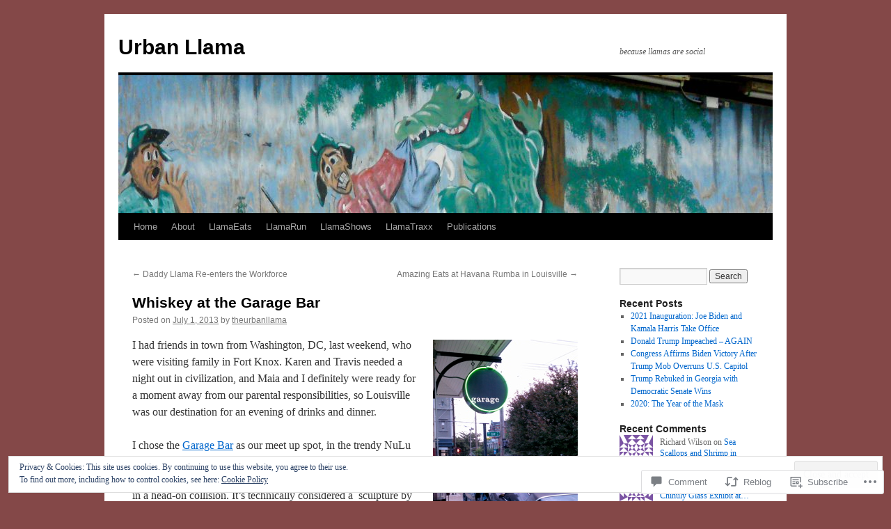

--- FILE ---
content_type: text/html; charset=UTF-8
request_url: https://urbanllama.com/2013/07/01/whiskey-at-the-garage-bar/
body_size: 30778
content:
<!DOCTYPE html>
<html lang="en">
<head>
<meta charset="UTF-8" />
<title>
Whiskey at the Garage Bar | Urban Llama</title>
<link rel="profile" href="https://gmpg.org/xfn/11" />
<link rel="stylesheet" type="text/css" media="all" href="https://s0.wp.com/wp-content/themes/pub/twentyten/style.css?m=1659017451i&amp;ver=20190507" />
<link rel="pingback" href="https://urbanllama.com/xmlrpc.php">
<meta name='robots' content='max-image-preview:large' />

<!-- Async WordPress.com Remote Login -->
<script id="wpcom_remote_login_js">
var wpcom_remote_login_extra_auth = '';
function wpcom_remote_login_remove_dom_node_id( element_id ) {
	var dom_node = document.getElementById( element_id );
	if ( dom_node ) { dom_node.parentNode.removeChild( dom_node ); }
}
function wpcom_remote_login_remove_dom_node_classes( class_name ) {
	var dom_nodes = document.querySelectorAll( '.' + class_name );
	for ( var i = 0; i < dom_nodes.length; i++ ) {
		dom_nodes[ i ].parentNode.removeChild( dom_nodes[ i ] );
	}
}
function wpcom_remote_login_final_cleanup() {
	wpcom_remote_login_remove_dom_node_classes( "wpcom_remote_login_msg" );
	wpcom_remote_login_remove_dom_node_id( "wpcom_remote_login_key" );
	wpcom_remote_login_remove_dom_node_id( "wpcom_remote_login_validate" );
	wpcom_remote_login_remove_dom_node_id( "wpcom_remote_login_js" );
	wpcom_remote_login_remove_dom_node_id( "wpcom_request_access_iframe" );
	wpcom_remote_login_remove_dom_node_id( "wpcom_request_access_styles" );
}

// Watch for messages back from the remote login
window.addEventListener( "message", function( e ) {
	if ( e.origin === "https://r-login.wordpress.com" ) {
		var data = {};
		try {
			data = JSON.parse( e.data );
		} catch( e ) {
			wpcom_remote_login_final_cleanup();
			return;
		}

		if ( data.msg === 'LOGIN' ) {
			// Clean up the login check iframe
			wpcom_remote_login_remove_dom_node_id( "wpcom_remote_login_key" );

			var id_regex = new RegExp( /^[0-9]+$/ );
			var token_regex = new RegExp( /^.*|.*|.*$/ );
			if (
				token_regex.test( data.token )
				&& id_regex.test( data.wpcomid )
			) {
				// We have everything we need to ask for a login
				var script = document.createElement( "script" );
				script.setAttribute( "id", "wpcom_remote_login_validate" );
				script.src = '/remote-login.php?wpcom_remote_login=validate'
					+ '&wpcomid=' + data.wpcomid
					+ '&token=' + encodeURIComponent( data.token )
					+ '&host=' + window.location.protocol
					+ '//' + window.location.hostname
					+ '&postid=8310'
					+ '&is_singular=1';
				document.body.appendChild( script );
			}

			return;
		}

		// Safari ITP, not logged in, so redirect
		if ( data.msg === 'LOGIN-REDIRECT' ) {
			window.location = 'https://wordpress.com/log-in?redirect_to=' + window.location.href;
			return;
		}

		// Safari ITP, storage access failed, remove the request
		if ( data.msg === 'LOGIN-REMOVE' ) {
			var css_zap = 'html { -webkit-transition: margin-top 1s; transition: margin-top 1s; } /* 9001 */ html { margin-top: 0 !important; } * html body { margin-top: 0 !important; } @media screen and ( max-width: 782px ) { html { margin-top: 0 !important; } * html body { margin-top: 0 !important; } }';
			var style_zap = document.createElement( 'style' );
			style_zap.type = 'text/css';
			style_zap.appendChild( document.createTextNode( css_zap ) );
			document.body.appendChild( style_zap );

			var e = document.getElementById( 'wpcom_request_access_iframe' );
			e.parentNode.removeChild( e );

			document.cookie = 'wordpress_com_login_access=denied; path=/; max-age=31536000';

			return;
		}

		// Safari ITP
		if ( data.msg === 'REQUEST_ACCESS' ) {
			console.log( 'request access: safari' );

			// Check ITP iframe enable/disable knob
			if ( wpcom_remote_login_extra_auth !== 'safari_itp_iframe' ) {
				return;
			}

			// If we are in a "private window" there is no ITP.
			var private_window = false;
			try {
				var opendb = window.openDatabase( null, null, null, null );
			} catch( e ) {
				private_window = true;
			}

			if ( private_window ) {
				console.log( 'private window' );
				return;
			}

			var iframe = document.createElement( 'iframe' );
			iframe.id = 'wpcom_request_access_iframe';
			iframe.setAttribute( 'scrolling', 'no' );
			iframe.setAttribute( 'sandbox', 'allow-storage-access-by-user-activation allow-scripts allow-same-origin allow-top-navigation-by-user-activation' );
			iframe.src = 'https://r-login.wordpress.com/remote-login.php?wpcom_remote_login=request_access&origin=' + encodeURIComponent( data.origin ) + '&wpcomid=' + encodeURIComponent( data.wpcomid );

			var css = 'html { -webkit-transition: margin-top 1s; transition: margin-top 1s; } /* 9001 */ html { margin-top: 46px !important; } * html body { margin-top: 46px !important; } @media screen and ( max-width: 660px ) { html { margin-top: 71px !important; } * html body { margin-top: 71px !important; } #wpcom_request_access_iframe { display: block; height: 71px !important; } } #wpcom_request_access_iframe { border: 0px; height: 46px; position: fixed; top: 0; left: 0; width: 100%; min-width: 100%; z-index: 99999; background: #23282d; } ';

			var style = document.createElement( 'style' );
			style.type = 'text/css';
			style.id = 'wpcom_request_access_styles';
			style.appendChild( document.createTextNode( css ) );
			document.body.appendChild( style );

			document.body.appendChild( iframe );
		}

		if ( data.msg === 'DONE' ) {
			wpcom_remote_login_final_cleanup();
		}
	}
}, false );

// Inject the remote login iframe after the page has had a chance to load
// more critical resources
window.addEventListener( "DOMContentLoaded", function( e ) {
	var iframe = document.createElement( "iframe" );
	iframe.style.display = "none";
	iframe.setAttribute( "scrolling", "no" );
	iframe.setAttribute( "id", "wpcom_remote_login_key" );
	iframe.src = "https://r-login.wordpress.com/remote-login.php"
		+ "?wpcom_remote_login=key"
		+ "&origin=aHR0cHM6Ly91cmJhbmxsYW1hLmNvbQ%3D%3D"
		+ "&wpcomid=15161052"
		+ "&time=" + Math.floor( Date.now() / 1000 );
	document.body.appendChild( iframe );
}, false );
</script>
<link rel='dns-prefetch' href='//s0.wp.com' />
<link rel='dns-prefetch' href='//widgets.wp.com' />
<link rel="alternate" type="application/rss+xml" title="Urban Llama &raquo; Feed" href="https://urbanllama.com/feed/" />
<link rel="alternate" type="application/rss+xml" title="Urban Llama &raquo; Comments Feed" href="https://urbanllama.com/comments/feed/" />
<link rel="alternate" type="application/rss+xml" title="Urban Llama &raquo; Whiskey at the Garage&nbsp;Bar Comments Feed" href="https://urbanllama.com/2013/07/01/whiskey-at-the-garage-bar/feed/" />
	<script type="text/javascript">
		/* <![CDATA[ */
		function addLoadEvent(func) {
			var oldonload = window.onload;
			if (typeof window.onload != 'function') {
				window.onload = func;
			} else {
				window.onload = function () {
					oldonload();
					func();
				}
			}
		}
		/* ]]> */
	</script>
	<link crossorigin='anonymous' rel='stylesheet' id='all-css-0-1' href='/_static/??-eJx9zN0KwjAMhuEbsgZ/5vBAvJbShtE1bYNJKLt7NxEEEQ9fku+Bzi60qlgVijkmm1IV6ClOqAJo67XlhI58B8XC5BUFRBfCfRDZwW9gRmUf8rtBrEJp0WjdPnAzouMm+lX/REoZP+6rtvd7uR3G4XQcr5fzMD8BGYBNRA==&cssminify=yes' type='text/css' media='all' />
<style id='wp-emoji-styles-inline-css'>

	img.wp-smiley, img.emoji {
		display: inline !important;
		border: none !important;
		box-shadow: none !important;
		height: 1em !important;
		width: 1em !important;
		margin: 0 0.07em !important;
		vertical-align: -0.1em !important;
		background: none !important;
		padding: 0 !important;
	}
/*# sourceURL=wp-emoji-styles-inline-css */
</style>
<link crossorigin='anonymous' rel='stylesheet' id='all-css-2-1' href='/wp-content/plugins/gutenberg-core/v22.2.0/build/styles/block-library/style.css?m=1764855221i&cssminify=yes' type='text/css' media='all' />
<style id='wp-block-library-inline-css'>
.has-text-align-justify {
	text-align:justify;
}
.has-text-align-justify{text-align:justify;}

/*# sourceURL=wp-block-library-inline-css */
</style><style id='global-styles-inline-css'>
:root{--wp--preset--aspect-ratio--square: 1;--wp--preset--aspect-ratio--4-3: 4/3;--wp--preset--aspect-ratio--3-4: 3/4;--wp--preset--aspect-ratio--3-2: 3/2;--wp--preset--aspect-ratio--2-3: 2/3;--wp--preset--aspect-ratio--16-9: 16/9;--wp--preset--aspect-ratio--9-16: 9/16;--wp--preset--color--black: #000;--wp--preset--color--cyan-bluish-gray: #abb8c3;--wp--preset--color--white: #fff;--wp--preset--color--pale-pink: #f78da7;--wp--preset--color--vivid-red: #cf2e2e;--wp--preset--color--luminous-vivid-orange: #ff6900;--wp--preset--color--luminous-vivid-amber: #fcb900;--wp--preset--color--light-green-cyan: #7bdcb5;--wp--preset--color--vivid-green-cyan: #00d084;--wp--preset--color--pale-cyan-blue: #8ed1fc;--wp--preset--color--vivid-cyan-blue: #0693e3;--wp--preset--color--vivid-purple: #9b51e0;--wp--preset--color--blue: #0066cc;--wp--preset--color--medium-gray: #666;--wp--preset--color--light-gray: #f1f1f1;--wp--preset--gradient--vivid-cyan-blue-to-vivid-purple: linear-gradient(135deg,rgb(6,147,227) 0%,rgb(155,81,224) 100%);--wp--preset--gradient--light-green-cyan-to-vivid-green-cyan: linear-gradient(135deg,rgb(122,220,180) 0%,rgb(0,208,130) 100%);--wp--preset--gradient--luminous-vivid-amber-to-luminous-vivid-orange: linear-gradient(135deg,rgb(252,185,0) 0%,rgb(255,105,0) 100%);--wp--preset--gradient--luminous-vivid-orange-to-vivid-red: linear-gradient(135deg,rgb(255,105,0) 0%,rgb(207,46,46) 100%);--wp--preset--gradient--very-light-gray-to-cyan-bluish-gray: linear-gradient(135deg,rgb(238,238,238) 0%,rgb(169,184,195) 100%);--wp--preset--gradient--cool-to-warm-spectrum: linear-gradient(135deg,rgb(74,234,220) 0%,rgb(151,120,209) 20%,rgb(207,42,186) 40%,rgb(238,44,130) 60%,rgb(251,105,98) 80%,rgb(254,248,76) 100%);--wp--preset--gradient--blush-light-purple: linear-gradient(135deg,rgb(255,206,236) 0%,rgb(152,150,240) 100%);--wp--preset--gradient--blush-bordeaux: linear-gradient(135deg,rgb(254,205,165) 0%,rgb(254,45,45) 50%,rgb(107,0,62) 100%);--wp--preset--gradient--luminous-dusk: linear-gradient(135deg,rgb(255,203,112) 0%,rgb(199,81,192) 50%,rgb(65,88,208) 100%);--wp--preset--gradient--pale-ocean: linear-gradient(135deg,rgb(255,245,203) 0%,rgb(182,227,212) 50%,rgb(51,167,181) 100%);--wp--preset--gradient--electric-grass: linear-gradient(135deg,rgb(202,248,128) 0%,rgb(113,206,126) 100%);--wp--preset--gradient--midnight: linear-gradient(135deg,rgb(2,3,129) 0%,rgb(40,116,252) 100%);--wp--preset--font-size--small: 13px;--wp--preset--font-size--medium: 20px;--wp--preset--font-size--large: 36px;--wp--preset--font-size--x-large: 42px;--wp--preset--font-family--albert-sans: 'Albert Sans', sans-serif;--wp--preset--font-family--alegreya: Alegreya, serif;--wp--preset--font-family--arvo: Arvo, serif;--wp--preset--font-family--bodoni-moda: 'Bodoni Moda', serif;--wp--preset--font-family--bricolage-grotesque: 'Bricolage Grotesque', sans-serif;--wp--preset--font-family--cabin: Cabin, sans-serif;--wp--preset--font-family--chivo: Chivo, sans-serif;--wp--preset--font-family--commissioner: Commissioner, sans-serif;--wp--preset--font-family--cormorant: Cormorant, serif;--wp--preset--font-family--courier-prime: 'Courier Prime', monospace;--wp--preset--font-family--crimson-pro: 'Crimson Pro', serif;--wp--preset--font-family--dm-mono: 'DM Mono', monospace;--wp--preset--font-family--dm-sans: 'DM Sans', sans-serif;--wp--preset--font-family--dm-serif-display: 'DM Serif Display', serif;--wp--preset--font-family--domine: Domine, serif;--wp--preset--font-family--eb-garamond: 'EB Garamond', serif;--wp--preset--font-family--epilogue: Epilogue, sans-serif;--wp--preset--font-family--fahkwang: Fahkwang, sans-serif;--wp--preset--font-family--figtree: Figtree, sans-serif;--wp--preset--font-family--fira-sans: 'Fira Sans', sans-serif;--wp--preset--font-family--fjalla-one: 'Fjalla One', sans-serif;--wp--preset--font-family--fraunces: Fraunces, serif;--wp--preset--font-family--gabarito: Gabarito, system-ui;--wp--preset--font-family--ibm-plex-mono: 'IBM Plex Mono', monospace;--wp--preset--font-family--ibm-plex-sans: 'IBM Plex Sans', sans-serif;--wp--preset--font-family--ibarra-real-nova: 'Ibarra Real Nova', serif;--wp--preset--font-family--instrument-serif: 'Instrument Serif', serif;--wp--preset--font-family--inter: Inter, sans-serif;--wp--preset--font-family--josefin-sans: 'Josefin Sans', sans-serif;--wp--preset--font-family--jost: Jost, sans-serif;--wp--preset--font-family--libre-baskerville: 'Libre Baskerville', serif;--wp--preset--font-family--libre-franklin: 'Libre Franklin', sans-serif;--wp--preset--font-family--literata: Literata, serif;--wp--preset--font-family--lora: Lora, serif;--wp--preset--font-family--merriweather: Merriweather, serif;--wp--preset--font-family--montserrat: Montserrat, sans-serif;--wp--preset--font-family--newsreader: Newsreader, serif;--wp--preset--font-family--noto-sans-mono: 'Noto Sans Mono', sans-serif;--wp--preset--font-family--nunito: Nunito, sans-serif;--wp--preset--font-family--open-sans: 'Open Sans', sans-serif;--wp--preset--font-family--overpass: Overpass, sans-serif;--wp--preset--font-family--pt-serif: 'PT Serif', serif;--wp--preset--font-family--petrona: Petrona, serif;--wp--preset--font-family--piazzolla: Piazzolla, serif;--wp--preset--font-family--playfair-display: 'Playfair Display', serif;--wp--preset--font-family--plus-jakarta-sans: 'Plus Jakarta Sans', sans-serif;--wp--preset--font-family--poppins: Poppins, sans-serif;--wp--preset--font-family--raleway: Raleway, sans-serif;--wp--preset--font-family--roboto: Roboto, sans-serif;--wp--preset--font-family--roboto-slab: 'Roboto Slab', serif;--wp--preset--font-family--rubik: Rubik, sans-serif;--wp--preset--font-family--rufina: Rufina, serif;--wp--preset--font-family--sora: Sora, sans-serif;--wp--preset--font-family--source-sans-3: 'Source Sans 3', sans-serif;--wp--preset--font-family--source-serif-4: 'Source Serif 4', serif;--wp--preset--font-family--space-mono: 'Space Mono', monospace;--wp--preset--font-family--syne: Syne, sans-serif;--wp--preset--font-family--texturina: Texturina, serif;--wp--preset--font-family--urbanist: Urbanist, sans-serif;--wp--preset--font-family--work-sans: 'Work Sans', sans-serif;--wp--preset--spacing--20: 0.44rem;--wp--preset--spacing--30: 0.67rem;--wp--preset--spacing--40: 1rem;--wp--preset--spacing--50: 1.5rem;--wp--preset--spacing--60: 2.25rem;--wp--preset--spacing--70: 3.38rem;--wp--preset--spacing--80: 5.06rem;--wp--preset--shadow--natural: 6px 6px 9px rgba(0, 0, 0, 0.2);--wp--preset--shadow--deep: 12px 12px 50px rgba(0, 0, 0, 0.4);--wp--preset--shadow--sharp: 6px 6px 0px rgba(0, 0, 0, 0.2);--wp--preset--shadow--outlined: 6px 6px 0px -3px rgb(255, 255, 255), 6px 6px rgb(0, 0, 0);--wp--preset--shadow--crisp: 6px 6px 0px rgb(0, 0, 0);}:where(.is-layout-flex){gap: 0.5em;}:where(.is-layout-grid){gap: 0.5em;}body .is-layout-flex{display: flex;}.is-layout-flex{flex-wrap: wrap;align-items: center;}.is-layout-flex > :is(*, div){margin: 0;}body .is-layout-grid{display: grid;}.is-layout-grid > :is(*, div){margin: 0;}:where(.wp-block-columns.is-layout-flex){gap: 2em;}:where(.wp-block-columns.is-layout-grid){gap: 2em;}:where(.wp-block-post-template.is-layout-flex){gap: 1.25em;}:where(.wp-block-post-template.is-layout-grid){gap: 1.25em;}.has-black-color{color: var(--wp--preset--color--black) !important;}.has-cyan-bluish-gray-color{color: var(--wp--preset--color--cyan-bluish-gray) !important;}.has-white-color{color: var(--wp--preset--color--white) !important;}.has-pale-pink-color{color: var(--wp--preset--color--pale-pink) !important;}.has-vivid-red-color{color: var(--wp--preset--color--vivid-red) !important;}.has-luminous-vivid-orange-color{color: var(--wp--preset--color--luminous-vivid-orange) !important;}.has-luminous-vivid-amber-color{color: var(--wp--preset--color--luminous-vivid-amber) !important;}.has-light-green-cyan-color{color: var(--wp--preset--color--light-green-cyan) !important;}.has-vivid-green-cyan-color{color: var(--wp--preset--color--vivid-green-cyan) !important;}.has-pale-cyan-blue-color{color: var(--wp--preset--color--pale-cyan-blue) !important;}.has-vivid-cyan-blue-color{color: var(--wp--preset--color--vivid-cyan-blue) !important;}.has-vivid-purple-color{color: var(--wp--preset--color--vivid-purple) !important;}.has-black-background-color{background-color: var(--wp--preset--color--black) !important;}.has-cyan-bluish-gray-background-color{background-color: var(--wp--preset--color--cyan-bluish-gray) !important;}.has-white-background-color{background-color: var(--wp--preset--color--white) !important;}.has-pale-pink-background-color{background-color: var(--wp--preset--color--pale-pink) !important;}.has-vivid-red-background-color{background-color: var(--wp--preset--color--vivid-red) !important;}.has-luminous-vivid-orange-background-color{background-color: var(--wp--preset--color--luminous-vivid-orange) !important;}.has-luminous-vivid-amber-background-color{background-color: var(--wp--preset--color--luminous-vivid-amber) !important;}.has-light-green-cyan-background-color{background-color: var(--wp--preset--color--light-green-cyan) !important;}.has-vivid-green-cyan-background-color{background-color: var(--wp--preset--color--vivid-green-cyan) !important;}.has-pale-cyan-blue-background-color{background-color: var(--wp--preset--color--pale-cyan-blue) !important;}.has-vivid-cyan-blue-background-color{background-color: var(--wp--preset--color--vivid-cyan-blue) !important;}.has-vivid-purple-background-color{background-color: var(--wp--preset--color--vivid-purple) !important;}.has-black-border-color{border-color: var(--wp--preset--color--black) !important;}.has-cyan-bluish-gray-border-color{border-color: var(--wp--preset--color--cyan-bluish-gray) !important;}.has-white-border-color{border-color: var(--wp--preset--color--white) !important;}.has-pale-pink-border-color{border-color: var(--wp--preset--color--pale-pink) !important;}.has-vivid-red-border-color{border-color: var(--wp--preset--color--vivid-red) !important;}.has-luminous-vivid-orange-border-color{border-color: var(--wp--preset--color--luminous-vivid-orange) !important;}.has-luminous-vivid-amber-border-color{border-color: var(--wp--preset--color--luminous-vivid-amber) !important;}.has-light-green-cyan-border-color{border-color: var(--wp--preset--color--light-green-cyan) !important;}.has-vivid-green-cyan-border-color{border-color: var(--wp--preset--color--vivid-green-cyan) !important;}.has-pale-cyan-blue-border-color{border-color: var(--wp--preset--color--pale-cyan-blue) !important;}.has-vivid-cyan-blue-border-color{border-color: var(--wp--preset--color--vivid-cyan-blue) !important;}.has-vivid-purple-border-color{border-color: var(--wp--preset--color--vivid-purple) !important;}.has-vivid-cyan-blue-to-vivid-purple-gradient-background{background: var(--wp--preset--gradient--vivid-cyan-blue-to-vivid-purple) !important;}.has-light-green-cyan-to-vivid-green-cyan-gradient-background{background: var(--wp--preset--gradient--light-green-cyan-to-vivid-green-cyan) !important;}.has-luminous-vivid-amber-to-luminous-vivid-orange-gradient-background{background: var(--wp--preset--gradient--luminous-vivid-amber-to-luminous-vivid-orange) !important;}.has-luminous-vivid-orange-to-vivid-red-gradient-background{background: var(--wp--preset--gradient--luminous-vivid-orange-to-vivid-red) !important;}.has-very-light-gray-to-cyan-bluish-gray-gradient-background{background: var(--wp--preset--gradient--very-light-gray-to-cyan-bluish-gray) !important;}.has-cool-to-warm-spectrum-gradient-background{background: var(--wp--preset--gradient--cool-to-warm-spectrum) !important;}.has-blush-light-purple-gradient-background{background: var(--wp--preset--gradient--blush-light-purple) !important;}.has-blush-bordeaux-gradient-background{background: var(--wp--preset--gradient--blush-bordeaux) !important;}.has-luminous-dusk-gradient-background{background: var(--wp--preset--gradient--luminous-dusk) !important;}.has-pale-ocean-gradient-background{background: var(--wp--preset--gradient--pale-ocean) !important;}.has-electric-grass-gradient-background{background: var(--wp--preset--gradient--electric-grass) !important;}.has-midnight-gradient-background{background: var(--wp--preset--gradient--midnight) !important;}.has-small-font-size{font-size: var(--wp--preset--font-size--small) !important;}.has-medium-font-size{font-size: var(--wp--preset--font-size--medium) !important;}.has-large-font-size{font-size: var(--wp--preset--font-size--large) !important;}.has-x-large-font-size{font-size: var(--wp--preset--font-size--x-large) !important;}.has-albert-sans-font-family{font-family: var(--wp--preset--font-family--albert-sans) !important;}.has-alegreya-font-family{font-family: var(--wp--preset--font-family--alegreya) !important;}.has-arvo-font-family{font-family: var(--wp--preset--font-family--arvo) !important;}.has-bodoni-moda-font-family{font-family: var(--wp--preset--font-family--bodoni-moda) !important;}.has-bricolage-grotesque-font-family{font-family: var(--wp--preset--font-family--bricolage-grotesque) !important;}.has-cabin-font-family{font-family: var(--wp--preset--font-family--cabin) !important;}.has-chivo-font-family{font-family: var(--wp--preset--font-family--chivo) !important;}.has-commissioner-font-family{font-family: var(--wp--preset--font-family--commissioner) !important;}.has-cormorant-font-family{font-family: var(--wp--preset--font-family--cormorant) !important;}.has-courier-prime-font-family{font-family: var(--wp--preset--font-family--courier-prime) !important;}.has-crimson-pro-font-family{font-family: var(--wp--preset--font-family--crimson-pro) !important;}.has-dm-mono-font-family{font-family: var(--wp--preset--font-family--dm-mono) !important;}.has-dm-sans-font-family{font-family: var(--wp--preset--font-family--dm-sans) !important;}.has-dm-serif-display-font-family{font-family: var(--wp--preset--font-family--dm-serif-display) !important;}.has-domine-font-family{font-family: var(--wp--preset--font-family--domine) !important;}.has-eb-garamond-font-family{font-family: var(--wp--preset--font-family--eb-garamond) !important;}.has-epilogue-font-family{font-family: var(--wp--preset--font-family--epilogue) !important;}.has-fahkwang-font-family{font-family: var(--wp--preset--font-family--fahkwang) !important;}.has-figtree-font-family{font-family: var(--wp--preset--font-family--figtree) !important;}.has-fira-sans-font-family{font-family: var(--wp--preset--font-family--fira-sans) !important;}.has-fjalla-one-font-family{font-family: var(--wp--preset--font-family--fjalla-one) !important;}.has-fraunces-font-family{font-family: var(--wp--preset--font-family--fraunces) !important;}.has-gabarito-font-family{font-family: var(--wp--preset--font-family--gabarito) !important;}.has-ibm-plex-mono-font-family{font-family: var(--wp--preset--font-family--ibm-plex-mono) !important;}.has-ibm-plex-sans-font-family{font-family: var(--wp--preset--font-family--ibm-plex-sans) !important;}.has-ibarra-real-nova-font-family{font-family: var(--wp--preset--font-family--ibarra-real-nova) !important;}.has-instrument-serif-font-family{font-family: var(--wp--preset--font-family--instrument-serif) !important;}.has-inter-font-family{font-family: var(--wp--preset--font-family--inter) !important;}.has-josefin-sans-font-family{font-family: var(--wp--preset--font-family--josefin-sans) !important;}.has-jost-font-family{font-family: var(--wp--preset--font-family--jost) !important;}.has-libre-baskerville-font-family{font-family: var(--wp--preset--font-family--libre-baskerville) !important;}.has-libre-franklin-font-family{font-family: var(--wp--preset--font-family--libre-franklin) !important;}.has-literata-font-family{font-family: var(--wp--preset--font-family--literata) !important;}.has-lora-font-family{font-family: var(--wp--preset--font-family--lora) !important;}.has-merriweather-font-family{font-family: var(--wp--preset--font-family--merriweather) !important;}.has-montserrat-font-family{font-family: var(--wp--preset--font-family--montserrat) !important;}.has-newsreader-font-family{font-family: var(--wp--preset--font-family--newsreader) !important;}.has-noto-sans-mono-font-family{font-family: var(--wp--preset--font-family--noto-sans-mono) !important;}.has-nunito-font-family{font-family: var(--wp--preset--font-family--nunito) !important;}.has-open-sans-font-family{font-family: var(--wp--preset--font-family--open-sans) !important;}.has-overpass-font-family{font-family: var(--wp--preset--font-family--overpass) !important;}.has-pt-serif-font-family{font-family: var(--wp--preset--font-family--pt-serif) !important;}.has-petrona-font-family{font-family: var(--wp--preset--font-family--petrona) !important;}.has-piazzolla-font-family{font-family: var(--wp--preset--font-family--piazzolla) !important;}.has-playfair-display-font-family{font-family: var(--wp--preset--font-family--playfair-display) !important;}.has-plus-jakarta-sans-font-family{font-family: var(--wp--preset--font-family--plus-jakarta-sans) !important;}.has-poppins-font-family{font-family: var(--wp--preset--font-family--poppins) !important;}.has-raleway-font-family{font-family: var(--wp--preset--font-family--raleway) !important;}.has-roboto-font-family{font-family: var(--wp--preset--font-family--roboto) !important;}.has-roboto-slab-font-family{font-family: var(--wp--preset--font-family--roboto-slab) !important;}.has-rubik-font-family{font-family: var(--wp--preset--font-family--rubik) !important;}.has-rufina-font-family{font-family: var(--wp--preset--font-family--rufina) !important;}.has-sora-font-family{font-family: var(--wp--preset--font-family--sora) !important;}.has-source-sans-3-font-family{font-family: var(--wp--preset--font-family--source-sans-3) !important;}.has-source-serif-4-font-family{font-family: var(--wp--preset--font-family--source-serif-4) !important;}.has-space-mono-font-family{font-family: var(--wp--preset--font-family--space-mono) !important;}.has-syne-font-family{font-family: var(--wp--preset--font-family--syne) !important;}.has-texturina-font-family{font-family: var(--wp--preset--font-family--texturina) !important;}.has-urbanist-font-family{font-family: var(--wp--preset--font-family--urbanist) !important;}.has-work-sans-font-family{font-family: var(--wp--preset--font-family--work-sans) !important;}
/*# sourceURL=global-styles-inline-css */
</style>

<style id='classic-theme-styles-inline-css'>
/*! This file is auto-generated */
.wp-block-button__link{color:#fff;background-color:#32373c;border-radius:9999px;box-shadow:none;text-decoration:none;padding:calc(.667em + 2px) calc(1.333em + 2px);font-size:1.125em}.wp-block-file__button{background:#32373c;color:#fff;text-decoration:none}
/*# sourceURL=/wp-includes/css/classic-themes.min.css */
</style>
<link crossorigin='anonymous' rel='stylesheet' id='all-css-4-1' href='/_static/??-eJx9jksOwjAMRC9EcCsEFQvEUVA+FqTUSRQ77fVxVbEBxMaSZ+bZA0sxPifBJEDNlKndY2LwuaLqVKyAJghDtDghaWzvmXfwG1uKMsa5UpHZ6KTYyMhDQf7HjSjF+qdRaTuxGcAtvb3bjCnkCrZJJisS/RcFXD24FqcAM1ann1VcK/Pnvna50qUfTl3XH8+HYXwBNR1jhQ==&cssminify=yes' type='text/css' media='all' />
<link rel='stylesheet' id='verbum-gutenberg-css-css' href='https://widgets.wp.com/verbum-block-editor/block-editor.css?ver=1738686361' media='all' />
<link crossorigin='anonymous' rel='stylesheet' id='all-css-6-1' href='/_static/??-eJyFjsEOwjAMQ3+IECaxiR0Q37JVoRTaplpSVfv7hRsTEtxsy88ytgKOs1JW1AclEix1Rm0WrJbiHNm95OhEDvivK7pGglYcpy8gVSix+pAFF7JRb9KjtT7sL8gTg12ZNHDeGbjHKSxv9Jau3dCdzv3YX8bnBqh7UWU=&cssminify=yes' type='text/css' media='all' />
<style id='jetpack-global-styles-frontend-style-inline-css'>
:root { --font-headings: unset; --font-base: unset; --font-headings-default: -apple-system,BlinkMacSystemFont,"Segoe UI",Roboto,Oxygen-Sans,Ubuntu,Cantarell,"Helvetica Neue",sans-serif; --font-base-default: -apple-system,BlinkMacSystemFont,"Segoe UI",Roboto,Oxygen-Sans,Ubuntu,Cantarell,"Helvetica Neue",sans-serif;}
/*# sourceURL=jetpack-global-styles-frontend-style-inline-css */
</style>
<link crossorigin='anonymous' rel='stylesheet' id='all-css-8-1' href='/_static/??-eJyNjcsKAjEMRX/IGtQZBxfip0hMS9sxTYppGfx7H7gRN+7ugcs5sFRHKi1Ig9Jd5R6zGMyhVaTrh8G6QFHfORhYwlvw6P39PbPENZmt4G/ROQuBKWVkxxrVvuBH1lIoz2waILJekF+HUzlupnG3nQ77YZwfuRJIaQ==&cssminify=yes' type='text/css' media='all' />
<script type="text/javascript" id="jetpack_related-posts-js-extra">
/* <![CDATA[ */
var related_posts_js_options = {"post_heading":"h4"};
//# sourceURL=jetpack_related-posts-js-extra
/* ]]> */
</script>
<script type="text/javascript" id="wpcom-actionbar-placeholder-js-extra">
/* <![CDATA[ */
var actionbardata = {"siteID":"15161052","postID":"8310","siteURL":"https://urbanllama.com","xhrURL":"https://urbanllama.com/wp-admin/admin-ajax.php","nonce":"0b2adfe689","isLoggedIn":"","statusMessage":"","subsEmailDefault":"instantly","proxyScriptUrl":"https://s0.wp.com/wp-content/js/wpcom-proxy-request.js?m=1513050504i&amp;ver=20211021","shortlink":"https://wp.me/p11C56-2a2","i18n":{"followedText":"New posts from this site will now appear in your \u003Ca href=\"https://wordpress.com/reader\"\u003EReader\u003C/a\u003E","foldBar":"Collapse this bar","unfoldBar":"Expand this bar","shortLinkCopied":"Shortlink copied to clipboard."}};
//# sourceURL=wpcom-actionbar-placeholder-js-extra
/* ]]> */
</script>
<script type="text/javascript" id="jetpack-mu-wpcom-settings-js-before">
/* <![CDATA[ */
var JETPACK_MU_WPCOM_SETTINGS = {"assetsUrl":"https://s0.wp.com/wp-content/mu-plugins/jetpack-mu-wpcom-plugin/sun/jetpack_vendor/automattic/jetpack-mu-wpcom/src/build/"};
//# sourceURL=jetpack-mu-wpcom-settings-js-before
/* ]]> */
</script>
<script crossorigin='anonymous' type='text/javascript'  src='/_static/??-eJxdjd0KAiEQhV+o2clg2b2JHiVcFdF0HBxt6+3bhYjq6vBx/nBlMIWao4a5A6fuAwlG11ib25tROuE1kMGlh2SxuqSbs8BFmvzSkAMNUQ74tRu3TGrAtTye/96Siv+8rqVabQVM0iJO9qLJjPfTLkCFwFuu28Qln9U0jkelpnmOL35BR9g='></script>
<script type="text/javascript" id="rlt-proxy-js-after">
/* <![CDATA[ */
	rltInitialize( {"token":null,"iframeOrigins":["https:\/\/widgets.wp.com"]} );
//# sourceURL=rlt-proxy-js-after
/* ]]> */
</script>
<link rel="EditURI" type="application/rsd+xml" title="RSD" href="https://theurbanllama.wordpress.com/xmlrpc.php?rsd" />
<meta name="generator" content="WordPress.com" />
<link rel="canonical" href="https://urbanllama.com/2013/07/01/whiskey-at-the-garage-bar/" />
<link rel='shortlink' href='https://wp.me/p11C56-2a2' />
<link rel="alternate" type="application/json+oembed" href="https://public-api.wordpress.com/oembed/?format=json&amp;url=https%3A%2F%2Furbanllama.com%2F2013%2F07%2F01%2Fwhiskey-at-the-garage-bar%2F&amp;for=wpcom-auto-discovery" /><link rel="alternate" type="application/xml+oembed" href="https://public-api.wordpress.com/oembed/?format=xml&amp;url=https%3A%2F%2Furbanllama.com%2F2013%2F07%2F01%2Fwhiskey-at-the-garage-bar%2F&amp;for=wpcom-auto-discovery" />
<!-- Jetpack Open Graph Tags -->
<meta property="og:type" content="article" />
<meta property="og:title" content="Whiskey at the Garage Bar" />
<meta property="og:url" content="https://urbanllama.com/2013/07/01/whiskey-at-the-garage-bar/" />
<meta property="og:description" content="I had friends in town from Washington, DC, last weekend, who were visiting family in Fort Knox. Karen and Travis needed a night out in civilization, and Maia and I definitely were ready for a momen…" />
<meta property="article:published_time" content="2013-07-01T16:19:28+00:00" />
<meta property="article:modified_time" content="2014-07-13T12:09:25+00:00" />
<meta property="og:site_name" content="Urban Llama" />
<meta property="og:image" content="https://urbanllama.com/wp-content/uploads/2013/07/garage.jpg" />
<meta property="og:image:width" content="208" />
<meta property="og:image:height" content="349" />
<meta property="og:image:alt" content="Garage" />
<meta property="og:locale" content="en_US" />
<meta property="article:publisher" content="https://www.facebook.com/WordPresscom" />
<meta name="twitter:creator" content="@LlamaRage" />
<meta name="twitter:text:title" content="Whiskey at the Garage&nbsp;Bar" />
<meta name="twitter:image" content="https://urbanllama.com/wp-content/uploads/2013/07/garage.jpg?w=144" />
<meta name="twitter:image:alt" content="Garage" />
<meta name="twitter:card" content="summary" />

<!-- End Jetpack Open Graph Tags -->
<link rel="shortcut icon" type="image/x-icon" href="https://s0.wp.com/i/favicon.ico?m=1713425267i" sizes="16x16 24x24 32x32 48x48" />
<link rel="icon" type="image/x-icon" href="https://s0.wp.com/i/favicon.ico?m=1713425267i" sizes="16x16 24x24 32x32 48x48" />
<link rel="apple-touch-icon" href="https://s0.wp.com/i/webclip.png?m=1713868326i" />
<link rel='openid.server' href='https://urbanllama.com/?openidserver=1' />
<link rel='openid.delegate' href='https://urbanllama.com/' />
<link rel="search" type="application/opensearchdescription+xml" href="https://urbanllama.com/osd.xml" title="Urban Llama" />
<link rel="search" type="application/opensearchdescription+xml" href="https://s1.wp.com/opensearch.xml" title="WordPress.com" />
<meta name="theme-color" content="#844848" />
		<style type="text/css">
			.recentcomments a {
				display: inline !important;
				padding: 0 !important;
				margin: 0 !important;
			}

			table.recentcommentsavatartop img.avatar, table.recentcommentsavatarend img.avatar {
				border: 0px;
				margin: 0;
			}

			table.recentcommentsavatartop a, table.recentcommentsavatarend a {
				border: 0px !important;
				background-color: transparent !important;
			}

			td.recentcommentsavatarend, td.recentcommentsavatartop {
				padding: 0px 0px 1px 0px;
				margin: 0px;
			}

			td.recentcommentstextend {
				border: none !important;
				padding: 0px 0px 2px 10px;
			}

			.rtl td.recentcommentstextend {
				padding: 0px 10px 2px 0px;
			}

			td.recentcommentstexttop {
				border: none;
				padding: 0px 0px 0px 10px;
			}

			.rtl td.recentcommentstexttop {
				padding: 0px 10px 0px 0px;
			}
		</style>
		<meta name="description" content="I had friends in town from Washington, DC, last weekend, who were visiting family in Fort Knox. Karen and Travis needed a night out in civilization, and Maia and I definitely were ready for a moment away from our parental responsibilities, so Louisville was our destination for an evening of drinks and dinner. I chose&hellip;" />
<style type="text/css" id="custom-background-css">
body.custom-background { background-color: #844848; }
</style>
			<script type="text/javascript">

			window.doNotSellCallback = function() {

				var linkElements = [
					'a[href="https://wordpress.com/?ref=footer_blog"]',
					'a[href="https://wordpress.com/?ref=footer_website"]',
					'a[href="https://wordpress.com/?ref=vertical_footer"]',
					'a[href^="https://wordpress.com/?ref=footer_segment_"]',
				].join(',');

				var dnsLink = document.createElement( 'a' );
				dnsLink.href = 'https://wordpress.com/advertising-program-optout/';
				dnsLink.classList.add( 'do-not-sell-link' );
				dnsLink.rel = 'nofollow';
				dnsLink.style.marginLeft = '0.5em';
				dnsLink.textContent = 'Do Not Sell or Share My Personal Information';

				var creditLinks = document.querySelectorAll( linkElements );

				if ( 0 === creditLinks.length ) {
					return false;
				}

				Array.prototype.forEach.call( creditLinks, function( el ) {
					el.insertAdjacentElement( 'afterend', dnsLink );
				});

				return true;
			};

		</script>
		<script type="text/javascript">
	window.google_analytics_uacct = "UA-52447-2";
</script>

<script type="text/javascript">
	var _gaq = _gaq || [];
	_gaq.push(['_setAccount', 'UA-52447-2']);
	_gaq.push(['_gat._anonymizeIp']);
	_gaq.push(['_setDomainName', 'none']);
	_gaq.push(['_setAllowLinker', true]);
	_gaq.push(['_initData']);
	_gaq.push(['_trackPageview']);

	(function() {
		var ga = document.createElement('script'); ga.type = 'text/javascript'; ga.async = true;
		ga.src = ('https:' == document.location.protocol ? 'https://ssl' : 'http://www') + '.google-analytics.com/ga.js';
		(document.getElementsByTagName('head')[0] || document.getElementsByTagName('body')[0]).appendChild(ga);
	})();
</script>
<link crossorigin='anonymous' rel='stylesheet' id='all-css-0-3' href='/_static/??-eJyNjM0KgzAQBl9I/ag/lR6KjyK6LhJNNsHN4uuXQuvZ4wzD4EwlRcksGcHK5G11otg4p4n2H0NNMDohzD7SrtDTJT4qUi1wexDiYp4VNB3RlP3V/MX3N4T3o++aun892277AK5vOq4=&cssminify=yes' type='text/css' media='all' />
</head>

<body class="wp-singular post-template-default single single-post postid-8310 single-format-standard custom-background wp-theme-pubtwentyten customizer-styles-applied single-author jetpack-reblog-enabled">
<div id="wrapper" class="hfeed">
	<div id="header">
		<div id="masthead">
			<div id="branding" role="banner">
								<div id="site-title">
					<span>
						<a href="https://urbanllama.com/" title="Urban Llama" rel="home">Urban Llama</a>
					</span>
				</div>
				<div id="site-description">because llamas are social</div>

									<a class="home-link" href="https://urbanllama.com/" title="Urban Llama" rel="home">
						<img src="https://urbanllama.com/wp-content/uploads/2017/07/cropped-dscn0065.jpg" width="940" height="198" alt="" />
					</a>
								</div><!-- #branding -->

			<div id="access" role="navigation">
								<div class="skip-link screen-reader-text"><a href="#content" title="Skip to content">Skip to content</a></div>
				<div class="menu"><ul>
<li ><a href="https://urbanllama.com/">Home</a></li><li class="page_item page-item-29"><a href="https://urbanllama.com/about-2/">About</a></li>
<li class="page_item page-item-334"><a href="https://urbanllama.com/restaurantsfood/">LlamaEats</a></li>
<li class="page_item page-item-762"><a href="https://urbanllama.com/llamarun/">LlamaRun</a></li>
<li class="page_item page-item-5504"><a href="https://urbanllama.com/llamashows/">LlamaShows</a></li>
<li class="page_item page-item-726"><a href="https://urbanllama.com/llama-trax/">LlamaTraxx</a></li>
<li class="page_item page-item-1558"><a href="https://urbanllama.com/publications/">Publications</a></li>
</ul></div>
			</div><!-- #access -->
		</div><!-- #masthead -->
	</div><!-- #header -->

	<div id="main">

		<div id="container">
			<div id="content" role="main">

			

				<div id="nav-above" class="navigation">
					<div class="nav-previous"><a href="https://urbanllama.com/2013/06/24/daddy-llama-re-enters-the-workforce/" rel="prev"><span class="meta-nav">&larr;</span> Daddy Llama Re-enters the&nbsp;Workforce</a></div>
					<div class="nav-next"><a href="https://urbanllama.com/2013/07/04/amazing-eats-at-havana-rumba-in-louisville/" rel="next">Amazing Eats at Havana Rumba in&nbsp;Louisville <span class="meta-nav">&rarr;</span></a></div>
				</div><!-- #nav-above -->

				<div id="post-8310" class="post-8310 post type-post status-publish format-standard hentry category-food category-liquor category-reviews tag-21-c-hotel tag-absinthe tag-garage-bar tag-johnny-drum tag-metropole tag-proof-on-main">
											<h2 class="entry-title"><a href="https://urbanllama.com/2013/07/01/whiskey-at-the-garage-bar/" rel="bookmark">Whiskey at the Garage&nbsp;Bar</a></h2>					
					<div class="entry-meta">
						<span class="meta-prep meta-prep-author">Posted on</span> <a href="https://urbanllama.com/2013/07/01/whiskey-at-the-garage-bar/" title="12:19 pm" rel="bookmark"><span class="entry-date">July 1, 2013</span></a> <span class="meta-sep">by</span> <span class="author vcard"><a class="url fn n" href="https://urbanllama.com/author/theurbanllama/" title="View all posts by theurbanllama">theurbanllama</a></span>					</div><!-- .entry-meta -->

					<div class="entry-content">
						<p><a href="https://urbanllama.com/wp-content/uploads/2013/07/garage.jpg"><img data-attachment-id="8350" data-permalink="https://urbanllama.com/2013/07/01/whiskey-at-the-garage-bar/garage/" data-orig-file="https://urbanllama.com/wp-content/uploads/2013/07/garage.jpg" data-orig-size="208,349" data-comments-opened="1" data-image-meta="{&quot;aperture&quot;:&quot;0&quot;,&quot;credit&quot;:&quot;&quot;,&quot;camera&quot;:&quot;PC36100&quot;,&quot;caption&quot;:&quot;&quot;,&quot;created_timestamp&quot;:&quot;1371933486&quot;,&quot;copyright&quot;:&quot;&quot;,&quot;focal_length&quot;:&quot;4.92&quot;,&quot;iso&quot;:&quot;130&quot;,&quot;shutter_speed&quot;:&quot;0&quot;,&quot;title&quot;:&quot;&quot;}" data-image-title="Garage" data-image-description="" data-image-caption="" data-medium-file="https://urbanllama.com/wp-content/uploads/2013/07/garage.jpg?w=179" data-large-file="https://urbanllama.com/wp-content/uploads/2013/07/garage.jpg?w=208" class="alignright size-full wp-image-8350" src="https://urbanllama.com/wp-content/uploads/2013/07/garage.jpg?w=640" alt="Garage"   srcset="https://urbanllama.com/wp-content/uploads/2013/07/garage.jpg 208w, https://urbanllama.com/wp-content/uploads/2013/07/garage.jpg?w=89&amp;h=150 89w" sizes="(max-width: 208px) 100vw, 208px" /></a>I had friends in town from Washington, DC, last weekend, who were visiting family in Fort Knox. Karen and Travis needed a night out in civilization, and Maia and I definitely were ready for a moment away from our parental responsibilities, so Louisville was our destination for an evening of drinks and dinner.</p>
<p>I chose the <a href="http://www.garageonmarket.com" target="_blank">Garage Bar</a> as our meet up spot, in the trendy NuLu neighborhood downtown. It&#8217;s hard to miss the vintage black Trans Am and Camaro out front that appear to have just engaged in a head-on collision. It&#8217;s technically considered a  sculpture by Jonathan Schipper, entitled &#8220;Slow Inevitable Death of American Muscle.&#8221; Both vehicles are on lifts and move imperceptibly slowly, with sound effects, towards their predetermined conclusion.</p>
<p>We were only coming for drinks, as I&#8217;d heard the bourbon selection was solid and the staff was knowledgeable &#8211; both of which are true, but there is a solid dinner menu that offers local and regional country hams, shucked oysters, other southern-inspired snacks and wood-fired gourmet pizzas.</p>
<p>The location previously housed a service station, and it still gives off that appearance, with the expansive awning where cars used to pull under, and old-style gas pumps remaining where expected. Several garage bay doors are opened wide, giving an airiness to the bar and interior.</p>
<p>There is an extensive list of draft and bottled craft beers &#8211; but we were here for <a href="http://www.garageonmarket.com/site/wp-content/uploads/2013/06/beverage-with-reserve-wine.pdf" target="_blank">bourbon</a>. I opened with a <a href="http://www.knobcreek.com" target="_blank">Knob Creek</a> Old Fashioned ($9.75), which started to smooth out my edges. I gave the <a href="http://www.fourrosesbourbon.com" target="_blank">Four Roses Single Barrel</a> a shot ($9.50), but it didn&#8217;t have the body to stand up in a muddled cocktail.</p>
<p>Karen was fond of the <a href="http://www.bulleitbourbon.com/gateway.aspx" target="_blank">Bulleit 10 Year</a> &#8211; that was smooth on the rocks. She also had a <a href="http://www.larcenybourbon.com/home" target="_blank">Larceny</a> bourbon that was OK, but not great. A new one for me was <a href="http://www.kentuckybourbonwhiskey.com/index.html" target="_blank">Johnny Drum</a> ($9), that was outstanding in an Old Fashioned. (Mad Praise!) This is a Willett product, and distilled in Bardstown.</p>
<div data-shortcode="caption" id="attachment_8351" style="width: 218px" class="wp-caption alignright"><a href="https://urbanllama.com/wp-content/uploads/2013/07/garage-2.jpg"><img aria-describedby="caption-attachment-8351" data-attachment-id="8351" data-permalink="https://urbanllama.com/2013/07/01/whiskey-at-the-garage-bar/garage-2/" data-orig-file="https://urbanllama.com/wp-content/uploads/2013/07/garage-2.jpg" data-orig-size="208,349" data-comments-opened="1" data-image-meta="{&quot;aperture&quot;:&quot;0&quot;,&quot;credit&quot;:&quot;&quot;,&quot;camera&quot;:&quot;PC36100&quot;,&quot;caption&quot;:&quot;&quot;,&quot;created_timestamp&quot;:&quot;1371932989&quot;,&quot;copyright&quot;:&quot;&quot;,&quot;focal_length&quot;:&quot;4.92&quot;,&quot;iso&quot;:&quot;598&quot;,&quot;shutter_speed&quot;:&quot;0&quot;,&quot;title&quot;:&quot;&quot;}" data-image-title="Garage 2" data-image-description="" data-image-caption="&lt;p&gt;The High Heat cocktail.&lt;/p&gt;
" data-medium-file="https://urbanllama.com/wp-content/uploads/2013/07/garage-2.jpg?w=179" data-large-file="https://urbanllama.com/wp-content/uploads/2013/07/garage-2.jpg?w=208" class="size-full wp-image-8351" src="https://urbanllama.com/wp-content/uploads/2013/07/garage-2.jpg?w=640" alt="The High Heat cocktail."   srcset="https://urbanllama.com/wp-content/uploads/2013/07/garage-2.jpg 208w, https://urbanllama.com/wp-content/uploads/2013/07/garage-2.jpg?w=89&amp;h=150 89w" sizes="(max-width: 208px) 100vw, 208px" /></a><p id="caption-attachment-8351" class="wp-caption-text">The High Heat cocktail.</p></div>
<p>We were enjoying our time and conversation so much we pushed our dinner reservation back to 9:00 PM to continue at the Garage.</p>
<p>We had befriended this young woman, Devon, after asking her what she was drinking. Devon and her boyfriend Josh were around half our age, 20-somethings. We ended up having a great conversation about how she deals with being a smart and capable person who has a lot of tattoos. They can be covered for a job interview, though her hair was a cute aqua-green, but in warm weather clothing her arms and ankles are eye-catching. This is a problem for Devon.</p>
<p>She was totally an awesome person, and I wish her the best going forward. Plus she turned me onto my cocktail of the evening: High Heat.</p>
<p>Being a former New Orleans resident I have an appreciation for <a href="http://en.wikipedia.org/wiki/Absinthe" target="_blank">absinthe</a>. It&#8217;s making a big comeback around the country, especially in upscale apothecary cocktail bars, but it never went out of style in New Orleans.</p>
<p>The High Heat consists of Old Forester Signature bourbon, jalapeno, absinthe, lemon and Peychaud&#8217;s Bitters. There is a slight medicinal flavor to the High Heat, but it&#8217;s plenty smooth, and will make any troubles rapidly disappear.</p>
<div data-shortcode="caption" id="attachment_8352" style="width: 360px" class="wp-caption alignleft"><a href="https://urbanllama.com/wp-content/uploads/2013/07/garage-3.jpg"><img aria-describedby="caption-attachment-8352" data-attachment-id="8352" data-permalink="https://urbanllama.com/2013/07/01/whiskey-at-the-garage-bar/garage-3/" data-orig-file="https://urbanllama.com/wp-content/uploads/2013/07/garage-3.jpg" data-orig-size="350,232" data-comments-opened="1" data-image-meta="{&quot;aperture&quot;:&quot;0&quot;,&quot;credit&quot;:&quot;&quot;,&quot;camera&quot;:&quot;&quot;,&quot;caption&quot;:&quot;&quot;,&quot;created_timestamp&quot;:&quot;0&quot;,&quot;copyright&quot;:&quot;&quot;,&quot;focal_length&quot;:&quot;0&quot;,&quot;iso&quot;:&quot;0&quot;,&quot;shutter_speed&quot;:&quot;0&quot;,&quot;title&quot;:&quot;&quot;}" data-image-title="Garage 3" data-image-description="" data-image-caption="&lt;p&gt;The night view at the Garage.&lt;/p&gt;
" data-medium-file="https://urbanllama.com/wp-content/uploads/2013/07/garage-3.jpg?w=300" data-large-file="https://urbanllama.com/wp-content/uploads/2013/07/garage-3.jpg?w=350" class="size-full wp-image-8352" src="https://urbanllama.com/wp-content/uploads/2013/07/garage-3.jpg?w=640" alt="The night view at the Garage."   srcset="https://urbanllama.com/wp-content/uploads/2013/07/garage-3.jpg 350w, https://urbanllama.com/wp-content/uploads/2013/07/garage-3.jpg?w=150&amp;h=99 150w, https://urbanllama.com/wp-content/uploads/2013/07/garage-3.jpg?w=300&amp;h=199 300w" sizes="(max-width: 350px) 100vw, 350px" /></a><p id="caption-attachment-8352" class="wp-caption-text">The night view at the Garage.</p></div>
<p>The Garage offers a varied crowd. There were plenty in attendance sporting tatts and scraggly facial hair, young professionals, lot of us 40-somethings, parents with babies, and older folks yet. There is an expansive outside area and patio. Trees grow out of large planters that serve as climbable benches that are covered in faux-green grass. There are a couple of outdoor ping-pong tables that light up, and sit on crushed cars to provide added entertainment.</p>
<p>Opened in 2011, Garage Bar is headed by chef Michael Paley, along with partners Steve Wilson and Laura Lee Brown, who all are associated with <a href="http://www.proofonmain.com" target="_blank">Proof on Main</a>. Paley formerly was the executive chef, but now splits his time between the Garage and <a href="http://www.metropoleonwalnut.com" target="_blank">Metropole</a> in Cincinnati. Brown and Wilson are the pair that brought the wildly successful <a href="http://www.21cmuseumhotels.com" target="_blank">21c Museum Hotel</a> into existence. This centers on the idea of keeping historic exteriors in tact and retrofitting the interiors to accent livable art with a nod to a structure&#8217;s heritage. There is a bit of that going on at the Garage as well.</p>
<p>It&#8217;s definitely worth stopping by to take in the scene, relax and enjoy a cocktail. Chat up the bar staff with any questions. They are friendly and love talking liquor.</p>
<p><a href="http://www.garageonmarket.com" target="_blank">GARAGE BAR</a></p>
<p>700 E. Market Street | 502-749-7100 | Hours: Mon-Thu 5-11PM; Fri 4PM-12AM; Sat 11AM-12AM; Sun 11AM-10PM| <a href="http://www.garageonmarket.com/site/menu" target="_blank">Menu</a></p>
<div id="atatags-370373-6964748cb1932">
		<script type="text/javascript">
			__ATA = window.__ATA || {};
			__ATA.cmd = window.__ATA.cmd || [];
			__ATA.cmd.push(function() {
				__ATA.initVideoSlot('atatags-370373-6964748cb1932', {
					sectionId: '370373',
					format: 'inread'
				});
			});
		</script>
	</div><div id="jp-post-flair" class="sharedaddy sd-like-enabled sd-sharing-enabled"><div class="sharedaddy sd-sharing-enabled"><div class="robots-nocontent sd-block sd-social sd-social-icon-text sd-sharing"><h3 class="sd-title">Share this:</h3><div class="sd-content"><ul><li><a href="#" class="sharing-anchor sd-button share-more"><span>Share</span></a></li><li class="share-end"></li></ul><div class="sharing-hidden"><div class="inner" style="display: none;"><ul><li class="share-email"><a rel="nofollow noopener noreferrer"
				data-shared="sharing-email-8310"
				class="share-email sd-button share-icon"
				href="mailto:?subject=%5BShared%20Post%5D%20Whiskey%20at%20the%20Garage%20Bar&#038;body=https%3A%2F%2Furbanllama.com%2F2013%2F07%2F01%2Fwhiskey-at-the-garage-bar%2F&#038;share=email"
				target="_blank"
				aria-labelledby="sharing-email-8310"
				data-email-share-error-title="Do you have email set up?" data-email-share-error-text="If you&#039;re having problems sharing via email, you might not have email set up for your browser. You may need to create a new email yourself." data-email-share-nonce="15b8a7c98a" data-email-share-track-url="https://urbanllama.com/2013/07/01/whiskey-at-the-garage-bar/?share=email">
				<span id="sharing-email-8310" hidden>Click to email a link to a friend (Opens in new window)</span>
				<span>Email</span>
			</a></li><li class="share-facebook"><a rel="nofollow noopener noreferrer"
				data-shared="sharing-facebook-8310"
				class="share-facebook sd-button share-icon"
				href="https://urbanllama.com/2013/07/01/whiskey-at-the-garage-bar/?share=facebook"
				target="_blank"
				aria-labelledby="sharing-facebook-8310"
				>
				<span id="sharing-facebook-8310" hidden>Click to share on Facebook (Opens in new window)</span>
				<span>Facebook</span>
			</a></li><li class="share-twitter"><a rel="nofollow noopener noreferrer"
				data-shared="sharing-twitter-8310"
				class="share-twitter sd-button share-icon"
				href="https://urbanllama.com/2013/07/01/whiskey-at-the-garage-bar/?share=twitter"
				target="_blank"
				aria-labelledby="sharing-twitter-8310"
				>
				<span id="sharing-twitter-8310" hidden>Click to share on X (Opens in new window)</span>
				<span>X</span>
			</a></li><li class="share-linkedin"><a rel="nofollow noopener noreferrer"
				data-shared="sharing-linkedin-8310"
				class="share-linkedin sd-button share-icon"
				href="https://urbanllama.com/2013/07/01/whiskey-at-the-garage-bar/?share=linkedin"
				target="_blank"
				aria-labelledby="sharing-linkedin-8310"
				>
				<span id="sharing-linkedin-8310" hidden>Click to share on LinkedIn (Opens in new window)</span>
				<span>LinkedIn</span>
			</a></li><li class="share-end"></li></ul></div></div></div></div></div><div class='sharedaddy sd-block sd-like jetpack-likes-widget-wrapper jetpack-likes-widget-unloaded' id='like-post-wrapper-15161052-8310-6964748cb2246' data-src='//widgets.wp.com/likes/index.html?ver=20260112#blog_id=15161052&amp;post_id=8310&amp;origin=theurbanllama.wordpress.com&amp;obj_id=15161052-8310-6964748cb2246&amp;domain=urbanllama.com' data-name='like-post-frame-15161052-8310-6964748cb2246' data-title='Like or Reblog'><div class='likes-widget-placeholder post-likes-widget-placeholder' style='height: 55px;'><span class='button'><span>Like</span></span> <span class='loading'>Loading...</span></div><span class='sd-text-color'></span><a class='sd-link-color'></a></div>
<div id='jp-relatedposts' class='jp-relatedposts' >
	<h3 class="jp-relatedposts-headline"><em>Related</em></h3>
</div></div>											</div><!-- .entry-content -->

		
						<div class="entry-utility">
							This entry was posted in <a href="https://urbanllama.com/category/food/" rel="category tag">Food</a>, <a href="https://urbanllama.com/category/liquor/" rel="category tag">Liquor</a>, <a href="https://urbanllama.com/category/reviews/" rel="category tag">Reviews</a> and tagged <a href="https://urbanllama.com/tag/21-c-hotel/" rel="tag">21 C Hotel</a>, <a href="https://urbanllama.com/tag/absinthe/" rel="tag">Absinthe</a>, <a href="https://urbanllama.com/tag/garage-bar/" rel="tag">Garage Bar</a>, <a href="https://urbanllama.com/tag/johnny-drum/" rel="tag">Johnny Drum</a>, <a href="https://urbanllama.com/tag/metropole/" rel="tag">Metropole</a>, <a href="https://urbanllama.com/tag/proof-on-main/" rel="tag">Proof on Main</a>. Bookmark the <a href="https://urbanllama.com/2013/07/01/whiskey-at-the-garage-bar/" title="Permalink to Whiskey at the Garage&nbsp;Bar" rel="bookmark">permalink</a>.													</div><!-- .entry-utility -->
					</div><!-- #post-8310 -->

				<div id="nav-below" class="navigation">
					<div class="nav-previous"><a href="https://urbanllama.com/2013/06/24/daddy-llama-re-enters-the-workforce/" rel="prev"><span class="meta-nav">&larr;</span> Daddy Llama Re-enters the&nbsp;Workforce</a></div>
					<div class="nav-next"><a href="https://urbanllama.com/2013/07/04/amazing-eats-at-havana-rumba-in-louisville/" rel="next">Amazing Eats at Havana Rumba in&nbsp;Louisville <span class="meta-nav">&rarr;</span></a></div>
				</div><!-- #nav-below -->

				
			<div id="comments">



	<div id="respond" class="comment-respond">
		<h3 id="reply-title" class="comment-reply-title">Leave a comment <small><a rel="nofollow" id="cancel-comment-reply-link" href="/2013/07/01/whiskey-at-the-garage-bar/#respond" style="display:none;">Cancel reply</a></small></h3><form action="https://urbanllama.com/wp-comments-post.php" method="post" id="commentform" class="comment-form">


<div class="comment-form__verbum transparent"></div><div class="verbum-form-meta"><input type='hidden' name='comment_post_ID' value='8310' id='comment_post_ID' />
<input type='hidden' name='comment_parent' id='comment_parent' value='0' />

			<input type="hidden" name="highlander_comment_nonce" id="highlander_comment_nonce" value="8944ea2c5a" />
			<input type="hidden" name="verbum_show_subscription_modal" value="" /></div><p style="display: none;"><input type="hidden" id="akismet_comment_nonce" name="akismet_comment_nonce" value="d5a4998706" /></p><p style="display: none !important;" class="akismet-fields-container" data-prefix="ak_"><label>&#916;<textarea name="ak_hp_textarea" cols="45" rows="8" maxlength="100"></textarea></label><input type="hidden" id="ak_js_1" name="ak_js" value="121"/><script type="text/javascript">
/* <![CDATA[ */
document.getElementById( "ak_js_1" ).setAttribute( "value", ( new Date() ).getTime() );
/* ]]> */
</script>
</p></form>	</div><!-- #respond -->
	
</div><!-- #comments -->

	
			</div><!-- #content -->
		</div><!-- #container -->


		<div id="primary" class="widget-area" role="complementary">
						<ul class="xoxo">

<li id="search-2" class="widget-container widget_search"><form role="search" method="get" id="searchform" class="searchform" action="https://urbanllama.com/">
				<div>
					<label class="screen-reader-text" for="s">Search for:</label>
					<input type="text" value="" name="s" id="s" />
					<input type="submit" id="searchsubmit" value="Search" />
				</div>
			</form></li>
		<li id="recent-posts-2" class="widget-container widget_recent_entries">
		<h3 class="widget-title">Recent Posts</h3>
		<ul>
											<li>
					<a href="https://urbanllama.com/2021/01/24/2021-inauguration-joe-biden-and-kamala-harris-take-office/">2021 Inauguration: Joe Biden and Kamala Harris Take&nbsp;Office</a>
									</li>
											<li>
					<a href="https://urbanllama.com/2021/01/17/donald-trump-impeached-again/">Donald Trump Impeached &#8211;&nbsp;AGAIN</a>
									</li>
											<li>
					<a href="https://urbanllama.com/2021/01/11/congress-affirms-biden-victory-after-trump-mob-overruns-u-s-capitol/">Congress Affirms Biden Victory After Trump Mob Overruns U.S.&nbsp;Capitol</a>
									</li>
											<li>
					<a href="https://urbanllama.com/2021/01/07/trump-rebuked-in-georgia-with-democratic-senate-wins/">Trump Rebuked in Georgia with Democratic Senate&nbsp;Wins</a>
									</li>
											<li>
					<a href="https://urbanllama.com/2020/12/31/2020-the-year-of-the-mask/">2020: The Year of the&nbsp;Mask</a>
									</li>
					</ul>

		</li><li id="recent-comments-2" class="widget-container widget_recent_comments"><h3 class="widget-title">Recent Comments</h3>				<table class="recentcommentsavatar" cellspacing="0" cellpadding="0" border="0">
					<tr><td title="Richard Wilson" class="recentcommentsavatartop" style="height:48px; width:48px;"><img referrerpolicy="no-referrer" alt='Richard Wilson&#039;s avatar' src='https://2.gravatar.com/avatar/84b9c7ce30a2de7e6bc7f48bc27062eb05cb8f882264dcd76c6aa82a6f0a87e9?s=48&#038;d=identicon&#038;r=G' srcset='https://2.gravatar.com/avatar/84b9c7ce30a2de7e6bc7f48bc27062eb05cb8f882264dcd76c6aa82a6f0a87e9?s=48&#038;d=identicon&#038;r=G 1x, https://2.gravatar.com/avatar/84b9c7ce30a2de7e6bc7f48bc27062eb05cb8f882264dcd76c6aa82a6f0a87e9?s=72&#038;d=identicon&#038;r=G 1.5x, https://2.gravatar.com/avatar/84b9c7ce30a2de7e6bc7f48bc27062eb05cb8f882264dcd76c6aa82a6f0a87e9?s=96&#038;d=identicon&#038;r=G 2x, https://2.gravatar.com/avatar/84b9c7ce30a2de7e6bc7f48bc27062eb05cb8f882264dcd76c6aa82a6f0a87e9?s=144&#038;d=identicon&#038;r=G 3x, https://2.gravatar.com/avatar/84b9c7ce30a2de7e6bc7f48bc27062eb05cb8f882264dcd76c6aa82a6f0a87e9?s=192&#038;d=identicon&#038;r=G 4x' class='avatar avatar-48' height='48' width='48' loading='lazy' decoding='async' /></td><td class="recentcommentstexttop" style="">Richard Wilson on <a href="https://urbanllama.com/2020/02/16/sea-scallops-and-shrimp-in-jamaican-curry-sauce-warm-a-chilly-valentines-day/#comment-5203">Sea Scallops and Shrimp in Jam&hellip;</a></td></tr><tr><td title="Richard Wilson" class="recentcommentsavatarend" style="height:48px; width:48px;"><img referrerpolicy="no-referrer" alt='Richard Wilson&#039;s avatar' src='https://2.gravatar.com/avatar/84b9c7ce30a2de7e6bc7f48bc27062eb05cb8f882264dcd76c6aa82a6f0a87e9?s=48&#038;d=identicon&#038;r=G' srcset='https://2.gravatar.com/avatar/84b9c7ce30a2de7e6bc7f48bc27062eb05cb8f882264dcd76c6aa82a6f0a87e9?s=48&#038;d=identicon&#038;r=G 1x, https://2.gravatar.com/avatar/84b9c7ce30a2de7e6bc7f48bc27062eb05cb8f882264dcd76c6aa82a6f0a87e9?s=72&#038;d=identicon&#038;r=G 1.5x, https://2.gravatar.com/avatar/84b9c7ce30a2de7e6bc7f48bc27062eb05cb8f882264dcd76c6aa82a6f0a87e9?s=96&#038;d=identicon&#038;r=G 2x, https://2.gravatar.com/avatar/84b9c7ce30a2de7e6bc7f48bc27062eb05cb8f882264dcd76c6aa82a6f0a87e9?s=144&#038;d=identicon&#038;r=G 3x, https://2.gravatar.com/avatar/84b9c7ce30a2de7e6bc7f48bc27062eb05cb8f882264dcd76c6aa82a6f0a87e9?s=192&#038;d=identicon&#038;r=G 4x' class='avatar avatar-48' height='48' width='48' loading='lazy' decoding='async' /></td><td class="recentcommentstextend" style="">Richard Wilson on <a href="https://urbanllama.com/2018/05/22/dale-chihuly-glass-exhibit-at-makers-mark-leaves-impression/#comment-4781">Dale Chihuly Glass Exhibit at&hellip;</a></td></tr><tr><td title="mistimaan" class="recentcommentsavatarend" style="height:48px; width:48px;"><img referrerpolicy="no-referrer" alt='mistimaan&#039;s avatar' src='https://0.gravatar.com/avatar/c384f29bcf9ad43c8131f469aede4348a687bd5b044e3d34462d7d76c5e06edf?s=48&#038;d=identicon&#038;r=G' srcset='https://0.gravatar.com/avatar/c384f29bcf9ad43c8131f469aede4348a687bd5b044e3d34462d7d76c5e06edf?s=48&#038;d=identicon&#038;r=G 1x, https://0.gravatar.com/avatar/c384f29bcf9ad43c8131f469aede4348a687bd5b044e3d34462d7d76c5e06edf?s=72&#038;d=identicon&#038;r=G 1.5x, https://0.gravatar.com/avatar/c384f29bcf9ad43c8131f469aede4348a687bd5b044e3d34462d7d76c5e06edf?s=96&#038;d=identicon&#038;r=G 2x, https://0.gravatar.com/avatar/c384f29bcf9ad43c8131f469aede4348a687bd5b044e3d34462d7d76c5e06edf?s=144&#038;d=identicon&#038;r=G 3x, https://0.gravatar.com/avatar/c384f29bcf9ad43c8131f469aede4348a687bd5b044e3d34462d7d76c5e06edf?s=192&#038;d=identicon&#038;r=G 4x' class='avatar avatar-48' height='48' width='48' loading='lazy' decoding='async' /></td><td class="recentcommentstextend" style="">mistimaan on <a href="https://urbanllama.com/2017/10/01/slow-cooked-boston-butt-pork-roast/#comment-4750">Slow Cooked Boston Butt Pork&hellip;</a></td></tr><tr><td title="danielwalldammit" class="recentcommentsavatarend" style="height:48px; width:48px;"><a href="http://northierthanthou.wordpress.com" rel="nofollow"><img referrerpolicy="no-referrer" alt='danielwalldammit&#039;s avatar' src='https://1.gravatar.com/avatar/4b0276b72e7add706d2c1d10a37ba8eef2e02d5b03bf93774e7f089348df9bf7?s=48&#038;d=identicon&#038;r=G' srcset='https://1.gravatar.com/avatar/4b0276b72e7add706d2c1d10a37ba8eef2e02d5b03bf93774e7f089348df9bf7?s=48&#038;d=identicon&#038;r=G 1x, https://1.gravatar.com/avatar/4b0276b72e7add706d2c1d10a37ba8eef2e02d5b03bf93774e7f089348df9bf7?s=72&#038;d=identicon&#038;r=G 1.5x, https://1.gravatar.com/avatar/4b0276b72e7add706d2c1d10a37ba8eef2e02d5b03bf93774e7f089348df9bf7?s=96&#038;d=identicon&#038;r=G 2x, https://1.gravatar.com/avatar/4b0276b72e7add706d2c1d10a37ba8eef2e02d5b03bf93774e7f089348df9bf7?s=144&#038;d=identicon&#038;r=G 3x, https://1.gravatar.com/avatar/4b0276b72e7add706d2c1d10a37ba8eef2e02d5b03bf93774e7f089348df9bf7?s=192&#038;d=identicon&#038;r=G 4x' class='avatar avatar-48' height='48' width='48' loading='lazy' decoding='async' /></a></td><td class="recentcommentstextend" style=""><a href="http://northierthanthou.wordpress.com" rel="nofollow">danielwalldammit</a> on <a href="https://urbanllama.com/2018/02/02/trump-declassifies-rep-nunes-memo-to-help-obstruct-russian-investigation/#comment-4744">Trump Declassifies Rep. Nunes&hellip;</a></td></tr><tr><td title="Richard Wilson" class="recentcommentsavatarend" style="height:48px; width:48px;"><img referrerpolicy="no-referrer" alt='Richard Wilson&#039;s avatar' src='https://2.gravatar.com/avatar/84b9c7ce30a2de7e6bc7f48bc27062eb05cb8f882264dcd76c6aa82a6f0a87e9?s=48&#038;d=identicon&#038;r=G' srcset='https://2.gravatar.com/avatar/84b9c7ce30a2de7e6bc7f48bc27062eb05cb8f882264dcd76c6aa82a6f0a87e9?s=48&#038;d=identicon&#038;r=G 1x, https://2.gravatar.com/avatar/84b9c7ce30a2de7e6bc7f48bc27062eb05cb8f882264dcd76c6aa82a6f0a87e9?s=72&#038;d=identicon&#038;r=G 1.5x, https://2.gravatar.com/avatar/84b9c7ce30a2de7e6bc7f48bc27062eb05cb8f882264dcd76c6aa82a6f0a87e9?s=96&#038;d=identicon&#038;r=G 2x, https://2.gravatar.com/avatar/84b9c7ce30a2de7e6bc7f48bc27062eb05cb8f882264dcd76c6aa82a6f0a87e9?s=144&#038;d=identicon&#038;r=G 3x, https://2.gravatar.com/avatar/84b9c7ce30a2de7e6bc7f48bc27062eb05cb8f882264dcd76c6aa82a6f0a87e9?s=192&#038;d=identicon&#038;r=G 4x' class='avatar avatar-48' height='48' width='48' loading='lazy' decoding='async' /></td><td class="recentcommentstextend" style="">Richard Wilson on <a href="https://urbanllama.com/2018/01/30/two-students-killed-in-kentucky-high-school-shooting/#comment-4743">Two Students Killed in Kentuck&hellip;</a></td></tr>				</table>
				</li><li id="archives-2" class="widget-container widget_archive"><h3 class="widget-title">Archives</h3>
			<ul>
					<li><a href='https://urbanllama.com/2021/01/'>January 2021</a></li>
	<li><a href='https://urbanllama.com/2020/12/'>December 2020</a></li>
	<li><a href='https://urbanllama.com/2020/11/'>November 2020</a></li>
	<li><a href='https://urbanllama.com/2020/10/'>October 2020</a></li>
	<li><a href='https://urbanllama.com/2020/09/'>September 2020</a></li>
	<li><a href='https://urbanllama.com/2020/08/'>August 2020</a></li>
	<li><a href='https://urbanllama.com/2020/07/'>July 2020</a></li>
	<li><a href='https://urbanllama.com/2020/06/'>June 2020</a></li>
	<li><a href='https://urbanllama.com/2020/05/'>May 2020</a></li>
	<li><a href='https://urbanllama.com/2020/04/'>April 2020</a></li>
	<li><a href='https://urbanllama.com/2020/03/'>March 2020</a></li>
	<li><a href='https://urbanllama.com/2020/02/'>February 2020</a></li>
	<li><a href='https://urbanllama.com/2020/01/'>January 2020</a></li>
	<li><a href='https://urbanllama.com/2019/12/'>December 2019</a></li>
	<li><a href='https://urbanllama.com/2019/11/'>November 2019</a></li>
	<li><a href='https://urbanllama.com/2019/10/'>October 2019</a></li>
	<li><a href='https://urbanllama.com/2019/09/'>September 2019</a></li>
	<li><a href='https://urbanllama.com/2019/08/'>August 2019</a></li>
	<li><a href='https://urbanllama.com/2019/07/'>July 2019</a></li>
	<li><a href='https://urbanllama.com/2019/06/'>June 2019</a></li>
	<li><a href='https://urbanllama.com/2019/05/'>May 2019</a></li>
	<li><a href='https://urbanllama.com/2019/04/'>April 2019</a></li>
	<li><a href='https://urbanllama.com/2019/03/'>March 2019</a></li>
	<li><a href='https://urbanllama.com/2019/02/'>February 2019</a></li>
	<li><a href='https://urbanllama.com/2019/01/'>January 2019</a></li>
	<li><a href='https://urbanllama.com/2018/12/'>December 2018</a></li>
	<li><a href='https://urbanllama.com/2018/11/'>November 2018</a></li>
	<li><a href='https://urbanllama.com/2018/10/'>October 2018</a></li>
	<li><a href='https://urbanllama.com/2018/09/'>September 2018</a></li>
	<li><a href='https://urbanllama.com/2018/08/'>August 2018</a></li>
	<li><a href='https://urbanllama.com/2018/07/'>July 2018</a></li>
	<li><a href='https://urbanllama.com/2018/06/'>June 2018</a></li>
	<li><a href='https://urbanllama.com/2018/05/'>May 2018</a></li>
	<li><a href='https://urbanllama.com/2018/04/'>April 2018</a></li>
	<li><a href='https://urbanllama.com/2018/03/'>March 2018</a></li>
	<li><a href='https://urbanllama.com/2018/02/'>February 2018</a></li>
	<li><a href='https://urbanllama.com/2018/01/'>January 2018</a></li>
	<li><a href='https://urbanllama.com/2017/12/'>December 2017</a></li>
	<li><a href='https://urbanllama.com/2017/11/'>November 2017</a></li>
	<li><a href='https://urbanllama.com/2017/10/'>October 2017</a></li>
	<li><a href='https://urbanllama.com/2017/09/'>September 2017</a></li>
	<li><a href='https://urbanllama.com/2017/08/'>August 2017</a></li>
	<li><a href='https://urbanllama.com/2017/07/'>July 2017</a></li>
	<li><a href='https://urbanllama.com/2017/06/'>June 2017</a></li>
	<li><a href='https://urbanllama.com/2017/05/'>May 2017</a></li>
	<li><a href='https://urbanllama.com/2017/04/'>April 2017</a></li>
	<li><a href='https://urbanllama.com/2017/03/'>March 2017</a></li>
	<li><a href='https://urbanllama.com/2017/02/'>February 2017</a></li>
	<li><a href='https://urbanllama.com/2017/01/'>January 2017</a></li>
	<li><a href='https://urbanllama.com/2016/12/'>December 2016</a></li>
	<li><a href='https://urbanllama.com/2016/11/'>November 2016</a></li>
	<li><a href='https://urbanllama.com/2016/10/'>October 2016</a></li>
	<li><a href='https://urbanllama.com/2016/09/'>September 2016</a></li>
	<li><a href='https://urbanllama.com/2016/08/'>August 2016</a></li>
	<li><a href='https://urbanllama.com/2016/07/'>July 2016</a></li>
	<li><a href='https://urbanllama.com/2016/06/'>June 2016</a></li>
	<li><a href='https://urbanllama.com/2016/05/'>May 2016</a></li>
	<li><a href='https://urbanllama.com/2016/04/'>April 2016</a></li>
	<li><a href='https://urbanllama.com/2016/03/'>March 2016</a></li>
	<li><a href='https://urbanllama.com/2016/02/'>February 2016</a></li>
	<li><a href='https://urbanllama.com/2016/01/'>January 2016</a></li>
	<li><a href='https://urbanllama.com/2015/12/'>December 2015</a></li>
	<li><a href='https://urbanllama.com/2015/11/'>November 2015</a></li>
	<li><a href='https://urbanllama.com/2015/10/'>October 2015</a></li>
	<li><a href='https://urbanllama.com/2015/09/'>September 2015</a></li>
	<li><a href='https://urbanllama.com/2015/08/'>August 2015</a></li>
	<li><a href='https://urbanllama.com/2015/07/'>July 2015</a></li>
	<li><a href='https://urbanllama.com/2015/06/'>June 2015</a></li>
	<li><a href='https://urbanllama.com/2015/05/'>May 2015</a></li>
	<li><a href='https://urbanllama.com/2015/04/'>April 2015</a></li>
	<li><a href='https://urbanllama.com/2015/03/'>March 2015</a></li>
	<li><a href='https://urbanllama.com/2015/02/'>February 2015</a></li>
	<li><a href='https://urbanllama.com/2015/01/'>January 2015</a></li>
	<li><a href='https://urbanllama.com/2014/12/'>December 2014</a></li>
	<li><a href='https://urbanllama.com/2014/11/'>November 2014</a></li>
	<li><a href='https://urbanllama.com/2014/10/'>October 2014</a></li>
	<li><a href='https://urbanllama.com/2014/09/'>September 2014</a></li>
	<li><a href='https://urbanllama.com/2014/08/'>August 2014</a></li>
	<li><a href='https://urbanllama.com/2014/07/'>July 2014</a></li>
	<li><a href='https://urbanllama.com/2014/06/'>June 2014</a></li>
	<li><a href='https://urbanllama.com/2014/05/'>May 2014</a></li>
	<li><a href='https://urbanllama.com/2014/04/'>April 2014</a></li>
	<li><a href='https://urbanllama.com/2014/03/'>March 2014</a></li>
	<li><a href='https://urbanllama.com/2014/02/'>February 2014</a></li>
	<li><a href='https://urbanllama.com/2014/01/'>January 2014</a></li>
	<li><a href='https://urbanllama.com/2013/12/'>December 2013</a></li>
	<li><a href='https://urbanllama.com/2013/11/'>November 2013</a></li>
	<li><a href='https://urbanllama.com/2013/10/'>October 2013</a></li>
	<li><a href='https://urbanllama.com/2013/09/'>September 2013</a></li>
	<li><a href='https://urbanllama.com/2013/08/'>August 2013</a></li>
	<li><a href='https://urbanllama.com/2013/07/'>July 2013</a></li>
	<li><a href='https://urbanllama.com/2013/06/'>June 2013</a></li>
	<li><a href='https://urbanllama.com/2013/05/'>May 2013</a></li>
	<li><a href='https://urbanllama.com/2013/04/'>April 2013</a></li>
	<li><a href='https://urbanllama.com/2013/03/'>March 2013</a></li>
	<li><a href='https://urbanllama.com/2013/02/'>February 2013</a></li>
	<li><a href='https://urbanllama.com/2013/01/'>January 2013</a></li>
	<li><a href='https://urbanllama.com/2012/12/'>December 2012</a></li>
	<li><a href='https://urbanllama.com/2012/11/'>November 2012</a></li>
	<li><a href='https://urbanllama.com/2012/10/'>October 2012</a></li>
	<li><a href='https://urbanllama.com/2012/09/'>September 2012</a></li>
	<li><a href='https://urbanllama.com/2012/08/'>August 2012</a></li>
	<li><a href='https://urbanllama.com/2012/07/'>July 2012</a></li>
	<li><a href='https://urbanllama.com/2012/06/'>June 2012</a></li>
	<li><a href='https://urbanllama.com/2012/05/'>May 2012</a></li>
	<li><a href='https://urbanllama.com/2012/04/'>April 2012</a></li>
	<li><a href='https://urbanllama.com/2012/03/'>March 2012</a></li>
	<li><a href='https://urbanllama.com/2012/02/'>February 2012</a></li>
	<li><a href='https://urbanllama.com/2012/01/'>January 2012</a></li>
	<li><a href='https://urbanllama.com/2011/11/'>November 2011</a></li>
	<li><a href='https://urbanllama.com/2011/10/'>October 2011</a></li>
	<li><a href='https://urbanllama.com/2011/09/'>September 2011</a></li>
	<li><a href='https://urbanllama.com/2011/04/'>April 2011</a></li>
	<li><a href='https://urbanllama.com/2011/02/'>February 2011</a></li>
	<li><a href='https://urbanllama.com/2011/01/'>January 2011</a></li>
	<li><a href='https://urbanllama.com/2010/12/'>December 2010</a></li>
	<li><a href='https://urbanllama.com/2010/10/'>October 2010</a></li>
	<li><a href='https://urbanllama.com/2010/09/'>September 2010</a></li>
	<li><a href='https://urbanllama.com/2010/08/'>August 2010</a></li>
	<li><a href='https://urbanllama.com/2010/01/'>January 2010</a></li>
	<li><a href='https://urbanllama.com/2009/10/'>October 2009</a></li>
	<li><a href='https://urbanllama.com/2009/08/'>August 2009</a></li>
	<li><a href='https://urbanllama.com/2009/07/'>July 2009</a></li>
	<li><a href='https://urbanllama.com/2009/06/'>June 2009</a></li>
	<li><a href='https://urbanllama.com/2009/03/'>March 2009</a></li>
	<li><a href='https://urbanllama.com/2009/02/'>February 2009</a></li>
	<li><a href='https://urbanllama.com/2009/01/'>January 2009</a></li>
	<li><a href='https://urbanllama.com/2008/11/'>November 2008</a></li>
	<li><a href='https://urbanllama.com/2008/10/'>October 2008</a></li>
	<li><a href='https://urbanllama.com/2008/09/'>September 2008</a></li>
	<li><a href='https://urbanllama.com/2008/08/'>August 2008</a></li>
	<li><a href='https://urbanllama.com/2008/07/'>July 2008</a></li>
	<li><a href='https://urbanllama.com/2008/06/'>June 2008</a></li>
	<li><a href='https://urbanllama.com/2008/05/'>May 2008</a></li>
	<li><a href='https://urbanllama.com/2008/04/'>April 2008</a></li>
	<li><a href='https://urbanllama.com/2008/03/'>March 2008</a></li>
	<li><a href='https://urbanllama.com/2008/02/'>February 2008</a></li>
	<li><a href='https://urbanllama.com/2008/01/'>January 2008</a></li>
	<li><a href='https://urbanllama.com/2007/10/'>October 2007</a></li>
	<li><a href='https://urbanllama.com/2007/09/'>September 2007</a></li>
	<li><a href='https://urbanllama.com/2007/08/'>August 2007</a></li>
	<li><a href='https://urbanllama.com/2007/04/'>April 2007</a></li>
	<li><a href='https://urbanllama.com/2006/08/'>August 2006</a></li>
			</ul>

			</li><li id="categories-2" class="widget-container widget_categories"><h3 class="widget-title">Categories</h3>
			<ul>
					<li class="cat-item cat-item-924"><a href="https://urbanllama.com/category/events/">Events</a>
</li>
	<li class="cat-item cat-item-4125"><a href="https://urbanllama.com/category/exercise/">Exercise</a>
</li>
	<li class="cat-item cat-item-406"><a href="https://urbanllama.com/category/family/">Family</a>
</li>
	<li class="cat-item cat-item-586"><a href="https://urbanllama.com/category/food/">Food</a>
</li>
	<li class="cat-item cat-item-9039"><a href="https://urbanllama.com/category/liquor/">Liquor</a>
</li>
	<li class="cat-item cat-item-557"><a href="https://urbanllama.com/category/literature/">Literature</a>
</li>
	<li class="cat-item cat-item-18"><a href="https://urbanllama.com/category/music/">Music</a>
</li>
	<li class="cat-item cat-item-103"><a href="https://urbanllama.com/category/news/">News</a>
</li>
	<li class="cat-item cat-item-835"><a href="https://urbanllama.com/category/pictures/">Pictures</a>
</li>
	<li class="cat-item cat-item-4526735"><a href="https://urbanllama.com/category/politics-2/">Politics</a>
</li>
	<li class="cat-item cat-item-309"><a href="https://urbanllama.com/category/reviews/">Reviews</a>
</li>
	<li class="cat-item cat-item-200"><a href="https://urbanllama.com/category/travel/">Travel</a>
</li>
	<li class="cat-item cat-item-1"><a href="https://urbanllama.com/category/uncategorized/">Uncategorized</a>
</li>
			</ul>

			</li><li id="meta-2" class="widget-container widget_meta"><h3 class="widget-title">Meta</h3>
		<ul>
			<li><a class="click-register" href="https://wordpress.com/start?ref=wplogin">Create account</a></li>			<li><a href="https://theurbanllama.wordpress.com/wp-login.php">Log in</a></li>
			<li><a href="https://urbanllama.com/feed/">Entries feed</a></li>
			<li><a href="https://urbanllama.com/comments/feed/">Comments feed</a></li>

			<li><a href="https://wordpress.com/" title="Powered by WordPress, state-of-the-art semantic personal publishing platform.">WordPress.com</a></li>
		</ul>

		</li>			</ul>
		</div><!-- #primary .widget-area -->

	</div><!-- #main -->

	<div id="footer" role="contentinfo">
		<div id="colophon">



			<div id="site-info">
				<a href="https://urbanllama.com/" title="Urban Llama" rel="home">
					Urban Llama				</a>
							</div><!-- #site-info -->

			<div id="site-generator">
								<a href="https://wordpress.com/?ref=footer_website" rel="nofollow">Create a free website or blog at WordPress.com.</a>
			</div><!-- #site-generator -->

		</div><!-- #colophon -->
	</div><!-- #footer -->

</div><!-- #wrapper -->

<!--  -->
<script type="speculationrules">
{"prefetch":[{"source":"document","where":{"and":[{"href_matches":"/*"},{"not":{"href_matches":["/wp-*.php","/wp-admin/*","/files/*","/wp-content/*","/wp-content/plugins/*","/wp-content/themes/pub/twentyten/*","/*\\?(.+)"]}},{"not":{"selector_matches":"a[rel~=\"nofollow\"]"}},{"not":{"selector_matches":".no-prefetch, .no-prefetch a"}}]},"eagerness":"conservative"}]}
</script>
<script type="text/javascript" src="//0.gravatar.com/js/hovercards/hovercards.min.js?ver=202603924dcd77a86c6f1d3698ec27fc5da92b28585ddad3ee636c0397cf312193b2a1" id="grofiles-cards-js"></script>
<script type="text/javascript" id="wpgroho-js-extra">
/* <![CDATA[ */
var WPGroHo = {"my_hash":""};
//# sourceURL=wpgroho-js-extra
/* ]]> */
</script>
<script crossorigin='anonymous' type='text/javascript'  src='/wp-content/mu-plugins/gravatar-hovercards/wpgroho.js?m=1610363240i'></script>

	<script>
		// Initialize and attach hovercards to all gravatars
		( function() {
			function init() {
				if ( typeof Gravatar === 'undefined' ) {
					return;
				}

				if ( typeof Gravatar.init !== 'function' ) {
					return;
				}

				Gravatar.profile_cb = function ( hash, id ) {
					WPGroHo.syncProfileData( hash, id );
				};

				Gravatar.my_hash = WPGroHo.my_hash;
				Gravatar.init(
					'body',
					'#wp-admin-bar-my-account',
					{
						i18n: {
							'Edit your profile →': 'Edit your profile →',
							'View profile →': 'View profile →',
							'Contact': 'Contact',
							'Send money': 'Send money',
							'Sorry, we are unable to load this Gravatar profile.': 'Sorry, we are unable to load this Gravatar profile.',
							'Gravatar not found.': 'Gravatar not found.',
							'Too Many Requests.': 'Too Many Requests.',
							'Internal Server Error.': 'Internal Server Error.',
							'Is this you?': 'Is this you?',
							'Claim your free profile.': 'Claim your free profile.',
							'Email': 'Email',
							'Home Phone': 'Home Phone',
							'Work Phone': 'Work Phone',
							'Cell Phone': 'Cell Phone',
							'Contact Form': 'Contact Form',
							'Calendar': 'Calendar',
						},
					}
				);
			}

			if ( document.readyState !== 'loading' ) {
				init();
			} else {
				document.addEventListener( 'DOMContentLoaded', init );
			}
		} )();
	</script>

		<div style="display:none">
	<div class="grofile-hash-map-19e5eb71d6faddf64676f41218edd9e7">
	</div>
	<div class="grofile-hash-map-38e8bdcba73331ad59a25d0915caf28c">
	</div>
	<div class="grofile-hash-map-47f936fb1900daeff12b97eed0594fff">
	</div>
	</div>
		<!-- CCPA [start] -->
		<script type="text/javascript">
			( function () {

				var setupPrivacy = function() {

					// Minimal Mozilla Cookie library
					// https://developer.mozilla.org/en-US/docs/Web/API/Document/cookie/Simple_document.cookie_framework
					var cookieLib = window.cookieLib = {getItem:function(e){return e&&decodeURIComponent(document.cookie.replace(new RegExp("(?:(?:^|.*;)\\s*"+encodeURIComponent(e).replace(/[\-\.\+\*]/g,"\\$&")+"\\s*\\=\\s*([^;]*).*$)|^.*$"),"$1"))||null},setItem:function(e,o,n,t,r,i){if(!e||/^(?:expires|max\-age|path|domain|secure)$/i.test(e))return!1;var c="";if(n)switch(n.constructor){case Number:c=n===1/0?"; expires=Fri, 31 Dec 9999 23:59:59 GMT":"; max-age="+n;break;case String:c="; expires="+n;break;case Date:c="; expires="+n.toUTCString()}return"rootDomain"!==r&&".rootDomain"!==r||(r=(".rootDomain"===r?".":"")+document.location.hostname.split(".").slice(-2).join(".")),document.cookie=encodeURIComponent(e)+"="+encodeURIComponent(o)+c+(r?"; domain="+r:"")+(t?"; path="+t:"")+(i?"; secure":""),!0}};

					// Implement IAB USP API.
					window.__uspapi = function( command, version, callback ) {

						// Validate callback.
						if ( typeof callback !== 'function' ) {
							return;
						}

						// Validate the given command.
						if ( command !== 'getUSPData' || version !== 1 ) {
							callback( null, false );
							return;
						}

						// Check for GPC. If set, override any stored cookie.
						if ( navigator.globalPrivacyControl ) {
							callback( { version: 1, uspString: '1YYN' }, true );
							return;
						}

						// Check for cookie.
						var consent = cookieLib.getItem( 'usprivacy' );

						// Invalid cookie.
						if ( null === consent ) {
							callback( null, false );
							return;
						}

						// Everything checks out. Fire the provided callback with the consent data.
						callback( { version: 1, uspString: consent }, true );
					};

					// Initialization.
					document.addEventListener( 'DOMContentLoaded', function() {

						// Internal functions.
						var setDefaultOptInCookie = function() {
							var value = '1YNN';
							var domain = '.wordpress.com' === location.hostname.slice( -14 ) ? '.rootDomain' : location.hostname;
							cookieLib.setItem( 'usprivacy', value, 365 * 24 * 60 * 60, '/', domain );
						};

						var setDefaultOptOutCookie = function() {
							var value = '1YYN';
							var domain = '.wordpress.com' === location.hostname.slice( -14 ) ? '.rootDomain' : location.hostname;
							cookieLib.setItem( 'usprivacy', value, 24 * 60 * 60, '/', domain );
						};

						var setDefaultNotApplicableCookie = function() {
							var value = '1---';
							var domain = '.wordpress.com' === location.hostname.slice( -14 ) ? '.rootDomain' : location.hostname;
							cookieLib.setItem( 'usprivacy', value, 24 * 60 * 60, '/', domain );
						};

						var setCcpaAppliesCookie = function( applies ) {
							var domain = '.wordpress.com' === location.hostname.slice( -14 ) ? '.rootDomain' : location.hostname;
							cookieLib.setItem( 'ccpa_applies', applies, 24 * 60 * 60, '/', domain );
						}

						var maybeCallDoNotSellCallback = function() {
							if ( 'function' === typeof window.doNotSellCallback ) {
								return window.doNotSellCallback();
							}

							return false;
						}

						// Look for usprivacy cookie first.
						var usprivacyCookie = cookieLib.getItem( 'usprivacy' );

						// Found a usprivacy cookie.
						if ( null !== usprivacyCookie ) {

							// If the cookie indicates that CCPA does not apply, then bail.
							if ( '1---' === usprivacyCookie ) {
								return;
							}

							// CCPA applies, so call our callback to add Do Not Sell link to the page.
							maybeCallDoNotSellCallback();

							// We're all done, no more processing needed.
							return;
						}

						// We don't have a usprivacy cookie, so check to see if we have a CCPA applies cookie.
						var ccpaCookie = cookieLib.getItem( 'ccpa_applies' );

						// No CCPA applies cookie found, so we'll need to geolocate if this visitor is from California.
						// This needs to happen client side because we do not have region geo data in our $SERVER headers,
						// only country data -- therefore we can't vary cache on the region.
						if ( null === ccpaCookie ) {

							var request = new XMLHttpRequest();
							request.open( 'GET', 'https://public-api.wordpress.com/geo/', true );

							request.onreadystatechange = function () {
								if ( 4 === this.readyState ) {
									if ( 200 === this.status ) {

										// Got a geo response. Parse out the region data.
										var data = JSON.parse( this.response );
										var region      = data.region ? data.region.toLowerCase() : '';
										var ccpa_applies = ['california', 'colorado', 'connecticut', 'delaware', 'indiana', 'iowa', 'montana', 'new jersey', 'oregon', 'tennessee', 'texas', 'utah', 'virginia'].indexOf( region ) > -1;
										// Set CCPA applies cookie. This keeps us from having to make a geo request too frequently.
										setCcpaAppliesCookie( ccpa_applies );

										// Check if CCPA applies to set the proper usprivacy cookie.
										if ( ccpa_applies ) {
											if ( maybeCallDoNotSellCallback() ) {
												// Do Not Sell link added, so set default opt-in.
												setDefaultOptInCookie();
											} else {
												// Failed showing Do Not Sell link as required, so default to opt-OUT just to be safe.
												setDefaultOptOutCookie();
											}
										} else {
											// CCPA does not apply.
											setDefaultNotApplicableCookie();
										}
									} else {
										// Could not geo, so let's assume for now that CCPA applies to be safe.
										setCcpaAppliesCookie( true );
										if ( maybeCallDoNotSellCallback() ) {
											// Do Not Sell link added, so set default opt-in.
											setDefaultOptInCookie();
										} else {
											// Failed showing Do Not Sell link as required, so default to opt-OUT just to be safe.
											setDefaultOptOutCookie();
										}
									}
								}
							};

							// Send the geo request.
							request.send();
						} else {
							// We found a CCPA applies cookie.
							if ( ccpaCookie === 'true' ) {
								if ( maybeCallDoNotSellCallback() ) {
									// Do Not Sell link added, so set default opt-in.
									setDefaultOptInCookie();
								} else {
									// Failed showing Do Not Sell link as required, so default to opt-OUT just to be safe.
									setDefaultOptOutCookie();
								}
							} else {
								// CCPA does not apply.
								setDefaultNotApplicableCookie();
							}
						}
					} );
				};

				// Kickoff initialization.
				if ( window.defQueue && defQueue.isLOHP && defQueue.isLOHP === 2020 ) {
					defQueue.items.push( setupPrivacy );
				} else {
					setupPrivacy();
				}

			} )();
		</script>

		<!-- CCPA [end] -->
		<div class="widget widget_eu_cookie_law_widget">
<div
	class="hide-on-button ads-active"
	data-hide-timeout="30"
	data-consent-expiration="180"
	id="eu-cookie-law"
	style="display: none"
>
	<form method="post">
		<input type="submit" value="Close and accept" class="accept" />

		Privacy &amp; Cookies: This site uses cookies. By continuing to use this website, you agree to their use. <br />
To find out more, including how to control cookies, see here:
				<a href="https://automattic.com/cookies/" rel="nofollow">
			Cookie Policy		</a>
 </form>
</div>
</div>		<div id="actionbar" dir="ltr" style="display: none;"
			class="actnbr-pub-twentyten actnbr-has-follow actnbr-has-actions">
		<ul>
								<li class="actnbr-btn actnbr-hidden">
						<a class="actnbr-action actnbr-actn-comment" href="https://urbanllama.com/2013/07/01/whiskey-at-the-garage-bar/#respond">
							<svg class="gridicon gridicons-comment" height="20" width="20" xmlns="http://www.w3.org/2000/svg" viewBox="0 0 24 24"><g><path d="M12 16l-5 5v-5H5c-1.1 0-2-.9-2-2V5c0-1.1.9-2 2-2h14c1.1 0 2 .9 2 2v9c0 1.1-.9 2-2 2h-7z"/></g></svg>							<span>Comment						</span>
						</a>
					</li>
									<li class="actnbr-btn actnbr-hidden">
						<a class="actnbr-action actnbr-actn-reblog" href="">
							<svg class="gridicon gridicons-reblog" height="20" width="20" xmlns="http://www.w3.org/2000/svg" viewBox="0 0 24 24"><g><path d="M22.086 9.914L20 7.828V18c0 1.105-.895 2-2 2h-7v-2h7V7.828l-2.086 2.086L14.5 8.5 19 4l4.5 4.5-1.414 1.414zM6 16.172V6h7V4H6c-1.105 0-2 .895-2 2v10.172l-2.086-2.086L.5 15.5 5 20l4.5-4.5-1.414-1.414L6 16.172z"/></g></svg><span>Reblog</span>
						</a>
					</li>
									<li class="actnbr-btn actnbr-hidden">
								<a class="actnbr-action actnbr-actn-follow " href="">
			<svg class="gridicon" height="20" width="20" xmlns="http://www.w3.org/2000/svg" viewBox="0 0 20 20"><path clip-rule="evenodd" d="m4 4.5h12v6.5h1.5v-6.5-1.5h-1.5-12-1.5v1.5 10.5c0 1.1046.89543 2 2 2h7v-1.5h-7c-.27614 0-.5-.2239-.5-.5zm10.5 2h-9v1.5h9zm-5 3h-4v1.5h4zm3.5 1.5h-1v1h1zm-1-1.5h-1.5v1.5 1 1.5h1.5 1 1.5v-1.5-1-1.5h-1.5zm-2.5 2.5h-4v1.5h4zm6.5 1.25h1.5v2.25h2.25v1.5h-2.25v2.25h-1.5v-2.25h-2.25v-1.5h2.25z"  fill-rule="evenodd"></path></svg>
			<span>Subscribe</span>
		</a>
		<a class="actnbr-action actnbr-actn-following  no-display" href="">
			<svg class="gridicon" height="20" width="20" xmlns="http://www.w3.org/2000/svg" viewBox="0 0 20 20"><path fill-rule="evenodd" clip-rule="evenodd" d="M16 4.5H4V15C4 15.2761 4.22386 15.5 4.5 15.5H11.5V17H4.5C3.39543 17 2.5 16.1046 2.5 15V4.5V3H4H16H17.5V4.5V12.5H16V4.5ZM5.5 6.5H14.5V8H5.5V6.5ZM5.5 9.5H9.5V11H5.5V9.5ZM12 11H13V12H12V11ZM10.5 9.5H12H13H14.5V11V12V13.5H13H12H10.5V12V11V9.5ZM5.5 12H9.5V13.5H5.5V12Z" fill="#008A20"></path><path class="following-icon-tick" d="M13.5 16L15.5 18L19 14.5" stroke="#008A20" stroke-width="1.5"></path></svg>
			<span>Subscribed</span>
		</a>
							<div class="actnbr-popover tip tip-top-left actnbr-notice" id="follow-bubble">
							<div class="tip-arrow"></div>
							<div class="tip-inner actnbr-follow-bubble">
															<ul>
											<li class="actnbr-sitename">
			<a href="https://urbanllama.com">
				<img loading='lazy' alt='' src='https://s0.wp.com/i/logo/wpcom-gray-white.png?m=1479929237i' srcset='https://s0.wp.com/i/logo/wpcom-gray-white.png 1x' class='avatar avatar-50' height='50' width='50' />				Urban Llama			</a>
		</li>
										<div class="actnbr-message no-display"></div>
									<form method="post" action="https://subscribe.wordpress.com" accept-charset="utf-8" style="display: none;">
																						<div class="actnbr-follow-count">Join 120 other subscribers</div>
																					<div>
										<input type="email" name="email" placeholder="Enter your email address" class="actnbr-email-field" aria-label="Enter your email address" />
										</div>
										<input type="hidden" name="action" value="subscribe" />
										<input type="hidden" name="blog_id" value="15161052" />
										<input type="hidden" name="source" value="https://urbanllama.com/2013/07/01/whiskey-at-the-garage-bar/" />
										<input type="hidden" name="sub-type" value="actionbar-follow" />
										<input type="hidden" id="_wpnonce" name="_wpnonce" value="b6fa6061f1" />										<div class="actnbr-button-wrap">
											<button type="submit" value="Sign me up">
												Sign me up											</button>
										</div>
									</form>
									<li class="actnbr-login-nudge">
										<div>
											Already have a WordPress.com account? <a href="https://wordpress.com/log-in?redirect_to=https%3A%2F%2Fr-login.wordpress.com%2Fremote-login.php%3Faction%3Dlink%26back%3Dhttps%253A%252F%252Furbanllama.com%252F2013%252F07%252F01%252Fwhiskey-at-the-garage-bar%252F">Log in now.</a>										</div>
									</li>
								</ul>
															</div>
						</div>
					</li>
							<li class="actnbr-ellipsis actnbr-hidden">
				<svg class="gridicon gridicons-ellipsis" height="24" width="24" xmlns="http://www.w3.org/2000/svg" viewBox="0 0 24 24"><g><path d="M7 12c0 1.104-.896 2-2 2s-2-.896-2-2 .896-2 2-2 2 .896 2 2zm12-2c-1.104 0-2 .896-2 2s.896 2 2 2 2-.896 2-2-.896-2-2-2zm-7 0c-1.104 0-2 .896-2 2s.896 2 2 2 2-.896 2-2-.896-2-2-2z"/></g></svg>				<div class="actnbr-popover tip tip-top-left actnbr-more">
					<div class="tip-arrow"></div>
					<div class="tip-inner">
						<ul>
								<li class="actnbr-sitename">
			<a href="https://urbanllama.com">
				<img loading='lazy' alt='' src='https://s0.wp.com/i/logo/wpcom-gray-white.png?m=1479929237i' srcset='https://s0.wp.com/i/logo/wpcom-gray-white.png 1x' class='avatar avatar-50' height='50' width='50' />				Urban Llama			</a>
		</li>
								<li class="actnbr-folded-follow">
										<a class="actnbr-action actnbr-actn-follow " href="">
			<svg class="gridicon" height="20" width="20" xmlns="http://www.w3.org/2000/svg" viewBox="0 0 20 20"><path clip-rule="evenodd" d="m4 4.5h12v6.5h1.5v-6.5-1.5h-1.5-12-1.5v1.5 10.5c0 1.1046.89543 2 2 2h7v-1.5h-7c-.27614 0-.5-.2239-.5-.5zm10.5 2h-9v1.5h9zm-5 3h-4v1.5h4zm3.5 1.5h-1v1h1zm-1-1.5h-1.5v1.5 1 1.5h1.5 1 1.5v-1.5-1-1.5h-1.5zm-2.5 2.5h-4v1.5h4zm6.5 1.25h1.5v2.25h2.25v1.5h-2.25v2.25h-1.5v-2.25h-2.25v-1.5h2.25z"  fill-rule="evenodd"></path></svg>
			<span>Subscribe</span>
		</a>
		<a class="actnbr-action actnbr-actn-following  no-display" href="">
			<svg class="gridicon" height="20" width="20" xmlns="http://www.w3.org/2000/svg" viewBox="0 0 20 20"><path fill-rule="evenodd" clip-rule="evenodd" d="M16 4.5H4V15C4 15.2761 4.22386 15.5 4.5 15.5H11.5V17H4.5C3.39543 17 2.5 16.1046 2.5 15V4.5V3H4H16H17.5V4.5V12.5H16V4.5ZM5.5 6.5H14.5V8H5.5V6.5ZM5.5 9.5H9.5V11H5.5V9.5ZM12 11H13V12H12V11ZM10.5 9.5H12H13H14.5V11V12V13.5H13H12H10.5V12V11V9.5ZM5.5 12H9.5V13.5H5.5V12Z" fill="#008A20"></path><path class="following-icon-tick" d="M13.5 16L15.5 18L19 14.5" stroke="#008A20" stroke-width="1.5"></path></svg>
			<span>Subscribed</span>
		</a>
								</li>
														<li class="actnbr-signup"><a href="https://wordpress.com/start/">Sign up</a></li>
							<li class="actnbr-login"><a href="https://wordpress.com/log-in?redirect_to=https%3A%2F%2Fr-login.wordpress.com%2Fremote-login.php%3Faction%3Dlink%26back%3Dhttps%253A%252F%252Furbanllama.com%252F2013%252F07%252F01%252Fwhiskey-at-the-garage-bar%252F">Log in</a></li>
																<li class="actnbr-shortlink">
										<a href="https://wp.me/p11C56-2a2">
											<span class="actnbr-shortlink__text">Copy shortlink</span>
											<span class="actnbr-shortlink__icon"><svg class="gridicon gridicons-checkmark" height="16" width="16" xmlns="http://www.w3.org/2000/svg" viewBox="0 0 24 24"><g><path d="M9 19.414l-6.707-6.707 1.414-1.414L9 16.586 20.293 5.293l1.414 1.414"/></g></svg></span>
										</a>
									</li>
																<li class="flb-report">
									<a href="https://wordpress.com/abuse/?report_url=https://urbanllama.com/2013/07/01/whiskey-at-the-garage-bar/" target="_blank" rel="noopener noreferrer">
										Report this content									</a>
								</li>
															<li class="actnbr-reader">
									<a href="https://wordpress.com/reader/blogs/15161052/posts/8310">
										View post in Reader									</a>
								</li>
															<li class="actnbr-subs">
									<a href="https://subscribe.wordpress.com/">Manage subscriptions</a>
								</li>
																<li class="actnbr-fold"><a href="">Collapse this bar</a></li>
														</ul>
					</div>
				</div>
			</li>
		</ul>
	</div>
	
<script>
window.addEventListener( "DOMContentLoaded", function( event ) {
	var link = document.createElement( "link" );
	link.href = "/wp-content/mu-plugins/actionbar/actionbar.css?v=20250116";
	link.type = "text/css";
	link.rel = "stylesheet";
	document.head.appendChild( link );

	var script = document.createElement( "script" );
	script.src = "/wp-content/mu-plugins/actionbar/actionbar.js?v=20250204";
	document.body.appendChild( script );
} );
</script>

			<div id="jp-carousel-loading-overlay">
			<div id="jp-carousel-loading-wrapper">
				<span id="jp-carousel-library-loading">&nbsp;</span>
			</div>
		</div>
		<div class="jp-carousel-overlay" style="display: none;">

		<div class="jp-carousel-container">
			<!-- The Carousel Swiper -->
			<div
				class="jp-carousel-wrap swiper jp-carousel-swiper-container jp-carousel-transitions"
				itemscope
				itemtype="https://schema.org/ImageGallery">
				<div class="jp-carousel swiper-wrapper"></div>
				<div class="jp-swiper-button-prev swiper-button-prev">
					<svg width="25" height="24" viewBox="0 0 25 24" fill="none" xmlns="http://www.w3.org/2000/svg">
						<mask id="maskPrev" mask-type="alpha" maskUnits="userSpaceOnUse" x="8" y="6" width="9" height="12">
							<path d="M16.2072 16.59L11.6496 12L16.2072 7.41L14.8041 6L8.8335 12L14.8041 18L16.2072 16.59Z" fill="white"/>
						</mask>
						<g mask="url(#maskPrev)">
							<rect x="0.579102" width="23.8823" height="24" fill="#FFFFFF"/>
						</g>
					</svg>
				</div>
				<div class="jp-swiper-button-next swiper-button-next">
					<svg width="25" height="24" viewBox="0 0 25 24" fill="none" xmlns="http://www.w3.org/2000/svg">
						<mask id="maskNext" mask-type="alpha" maskUnits="userSpaceOnUse" x="8" y="6" width="8" height="12">
							<path d="M8.59814 16.59L13.1557 12L8.59814 7.41L10.0012 6L15.9718 12L10.0012 18L8.59814 16.59Z" fill="white"/>
						</mask>
						<g mask="url(#maskNext)">
							<rect x="0.34375" width="23.8822" height="24" fill="#FFFFFF"/>
						</g>
					</svg>
				</div>
			</div>
			<!-- The main close buton -->
			<div class="jp-carousel-close-hint">
				<svg width="25" height="24" viewBox="0 0 25 24" fill="none" xmlns="http://www.w3.org/2000/svg">
					<mask id="maskClose" mask-type="alpha" maskUnits="userSpaceOnUse" x="5" y="5" width="15" height="14">
						<path d="M19.3166 6.41L17.9135 5L12.3509 10.59L6.78834 5L5.38525 6.41L10.9478 12L5.38525 17.59L6.78834 19L12.3509 13.41L17.9135 19L19.3166 17.59L13.754 12L19.3166 6.41Z" fill="white"/>
					</mask>
					<g mask="url(#maskClose)">
						<rect x="0.409668" width="23.8823" height="24" fill="#FFFFFF"/>
					</g>
				</svg>
			</div>
			<!-- Image info, comments and meta -->
			<div class="jp-carousel-info">
				<div class="jp-carousel-info-footer">
					<div class="jp-carousel-pagination-container">
						<div class="jp-swiper-pagination swiper-pagination"></div>
						<div class="jp-carousel-pagination"></div>
					</div>
					<div class="jp-carousel-photo-title-container">
						<h2 class="jp-carousel-photo-caption"></h2>
					</div>
					<div class="jp-carousel-photo-icons-container">
						<a href="#" class="jp-carousel-icon-btn jp-carousel-icon-info" aria-label="Toggle photo metadata visibility">
							<span class="jp-carousel-icon">
								<svg width="25" height="24" viewBox="0 0 25 24" fill="none" xmlns="http://www.w3.org/2000/svg">
									<mask id="maskInfo" mask-type="alpha" maskUnits="userSpaceOnUse" x="2" y="2" width="21" height="20">
										<path fill-rule="evenodd" clip-rule="evenodd" d="M12.7537 2C7.26076 2 2.80273 6.48 2.80273 12C2.80273 17.52 7.26076 22 12.7537 22C18.2466 22 22.7046 17.52 22.7046 12C22.7046 6.48 18.2466 2 12.7537 2ZM11.7586 7V9H13.7488V7H11.7586ZM11.7586 11V17H13.7488V11H11.7586ZM4.79292 12C4.79292 16.41 8.36531 20 12.7537 20C17.142 20 20.7144 16.41 20.7144 12C20.7144 7.59 17.142 4 12.7537 4C8.36531 4 4.79292 7.59 4.79292 12Z" fill="white"/>
									</mask>
									<g mask="url(#maskInfo)">
										<rect x="0.8125" width="23.8823" height="24" fill="#FFFFFF"/>
									</g>
								</svg>
							</span>
						</a>
												<a href="#" class="jp-carousel-icon-btn jp-carousel-icon-comments" aria-label="Toggle photo comments visibility">
							<span class="jp-carousel-icon">
								<svg width="25" height="24" viewBox="0 0 25 24" fill="none" xmlns="http://www.w3.org/2000/svg">
									<mask id="maskComments" mask-type="alpha" maskUnits="userSpaceOnUse" x="2" y="2" width="21" height="20">
										<path fill-rule="evenodd" clip-rule="evenodd" d="M4.3271 2H20.2486C21.3432 2 22.2388 2.9 22.2388 4V16C22.2388 17.1 21.3432 18 20.2486 18H6.31729L2.33691 22V4C2.33691 2.9 3.2325 2 4.3271 2ZM6.31729 16H20.2486V4H4.3271V18L6.31729 16Z" fill="white"/>
									</mask>
									<g mask="url(#maskComments)">
										<rect x="0.34668" width="23.8823" height="24" fill="#FFFFFF"/>
									</g>
								</svg>

								<span class="jp-carousel-has-comments-indicator" aria-label="This image has comments."></span>
							</span>
						</a>
											</div>
				</div>
				<div class="jp-carousel-info-extra">
					<div class="jp-carousel-info-content-wrapper">
						<div class="jp-carousel-photo-title-container">
							<h2 class="jp-carousel-photo-title"></h2>
						</div>
						<div class="jp-carousel-comments-wrapper">
															<div id="jp-carousel-comments-loading">
									<span>Loading Comments...</span>
								</div>
								<div class="jp-carousel-comments"></div>
								<div id="jp-carousel-comment-form-container">
									<span id="jp-carousel-comment-form-spinner">&nbsp;</span>
									<div id="jp-carousel-comment-post-results"></div>
																														<form id="jp-carousel-comment-form">
												<label for="jp-carousel-comment-form-comment-field" class="screen-reader-text">Write a Comment...</label>
												<textarea
													name="comment"
													class="jp-carousel-comment-form-field jp-carousel-comment-form-textarea"
													id="jp-carousel-comment-form-comment-field"
													placeholder="Write a Comment..."
												></textarea>
												<div id="jp-carousel-comment-form-submit-and-info-wrapper">
													<div id="jp-carousel-comment-form-commenting-as">
																													<fieldset>
																<label for="jp-carousel-comment-form-email-field">Email (Required)</label>
																<input type="text" name="email" class="jp-carousel-comment-form-field jp-carousel-comment-form-text-field" id="jp-carousel-comment-form-email-field" />
															</fieldset>
															<fieldset>
																<label for="jp-carousel-comment-form-author-field">Name (Required)</label>
																<input type="text" name="author" class="jp-carousel-comment-form-field jp-carousel-comment-form-text-field" id="jp-carousel-comment-form-author-field" />
															</fieldset>
															<fieldset>
																<label for="jp-carousel-comment-form-url-field">Website</label>
																<input type="text" name="url" class="jp-carousel-comment-form-field jp-carousel-comment-form-text-field" id="jp-carousel-comment-form-url-field" />
															</fieldset>
																											</div>
													<input
														type="submit"
														name="submit"
														class="jp-carousel-comment-form-button"
														id="jp-carousel-comment-form-button-submit"
														value="Post Comment" />
												</div>
											</form>
																											</div>
													</div>
						<div class="jp-carousel-image-meta">
							<div class="jp-carousel-title-and-caption">
								<div class="jp-carousel-photo-info">
									<h3 class="jp-carousel-caption" itemprop="caption description"></h3>
								</div>

								<div class="jp-carousel-photo-description"></div>
							</div>
							<ul class="jp-carousel-image-exif" style="display: none;"></ul>
							<a class="jp-carousel-image-download" href="#" target="_blank" style="display: none;">
								<svg width="25" height="24" viewBox="0 0 25 24" fill="none" xmlns="http://www.w3.org/2000/svg">
									<mask id="mask0" mask-type="alpha" maskUnits="userSpaceOnUse" x="3" y="3" width="19" height="18">
										<path fill-rule="evenodd" clip-rule="evenodd" d="M5.84615 5V19H19.7775V12H21.7677V19C21.7677 20.1 20.8721 21 19.7775 21H5.84615C4.74159 21 3.85596 20.1 3.85596 19V5C3.85596 3.9 4.74159 3 5.84615 3H12.8118V5H5.84615ZM14.802 5V3H21.7677V10H19.7775V6.41L9.99569 16.24L8.59261 14.83L18.3744 5H14.802Z" fill="white"/>
									</mask>
									<g mask="url(#mask0)">
										<rect x="0.870605" width="23.8823" height="24" fill="#FFFFFF"/>
									</g>
								</svg>
								<span class="jp-carousel-download-text"></span>
							</a>
							<div class="jp-carousel-image-map" style="display: none;"></div>
						</div>
					</div>
				</div>
			</div>
		</div>

		</div>
		
	<script type="text/javascript">
		window.WPCOM_sharing_counts = {"https://urbanllama.com/2013/07/01/whiskey-at-the-garage-bar/":8310};
	</script>
				
	<script type="text/javascript">
		(function () {
			var wpcom_reblog = {
				source: 'toolbar',

				toggle_reblog_box_flair: function (obj_id, post_id) {

					// Go to site selector. This will redirect to their blog if they only have one.
					const postEndpoint = `https://wordpress.com/post`;

					// Ideally we would use the permalink here, but fortunately this will be replaced with the 
					// post permalink in the editor.
					const originalURL = `${ document.location.href }?page_id=${ post_id }`; 
					
					const url =
						postEndpoint +
						'?url=' +
						encodeURIComponent( originalURL ) +
						'&is_post_share=true' +
						'&v=5';

					const redirect = function () {
						if (
							! window.open( url, '_blank' )
						) {
							location.href = url;
						}
					};

					if ( /Firefox/.test( navigator.userAgent ) ) {
						setTimeout( redirect, 0 );
					} else {
						redirect();
					}
				},
			};

			window.wpcom_reblog = wpcom_reblog;
		})();
	</script>
<script crossorigin='anonymous' type='text/javascript'  src='/_static/??-eJxtjEEOwjAMBD9EalXQ9oR4S5RYxanthCZWxO/JhQviujOz0IsLWRtqAzFX2HbSCp3ijq0C2qD5IHTsOzSUwr7hzz6leoH/P0zHsF+Ghk+vkfH8yqSBLQ6YKoQsMkJ3YuH3JKRDesh93m7XeV22ZU0frmg9SA=='></script>
<script type="text/javascript" src="/wp-content/plugins/gutenberg-core/v22.2.0/build/scripts/hooks/index.min.js?m=1764855221i&amp;ver=1764773745495" id="wp-hooks-js"></script>
<script type="text/javascript" src="/wp-content/plugins/gutenberg-core/v22.2.0/build/scripts/i18n/index.min.js?m=1764855221i&amp;ver=1764773747362" id="wp-i18n-js"></script>
<script type="text/javascript" id="wp-i18n-js-after">
/* <![CDATA[ */
wp.i18n.setLocaleData( { 'text direction\u0004ltr': [ 'ltr' ] } );
//# sourceURL=wp-i18n-js-after
/* ]]> */
</script>
<script type="text/javascript" id="verbum-settings-js-before">
/* <![CDATA[ */
window.VerbumComments = {"Log in or provide your name and email to leave a reply.":"Log in or provide your name and email to leave a reply.","Log in or provide your name and email to leave a comment.":"Log in or provide your name and email to leave a comment.","Receive web and mobile notifications for posts on this site.":"Receive web and mobile notifications for posts on this site.","Name":"Name","Email (address never made public)":"Email (address never made public)","Website (optional)":"Website (optional)","Leave a reply. (log in optional)":"Leave a reply. (log in optional)","Leave a comment. (log in optional)":"Leave a comment. (log in optional)","Log in to leave a reply.":"Log in to leave a reply.","Log in to leave a comment.":"Log in to leave a comment.","Logged in via %s":"Logged in via %s","Log out":"Log out","Email":"Email","(Address never made public)":"(Address never made public)","Instantly":"Instantly","Daily":"Daily","Reply":"Reply","Comment":"Comment","WordPress":"WordPress","Weekly":"Weekly","Notify me of new posts":"Notify me of new posts","Email me new posts":"Email me new posts","Email me new comments":"Email me new comments","Cancel":"Cancel","Write a comment...":"Write a comment...","Write a reply...":"Write a reply...","Website":"Website","Optional":"Optional","We'll keep you in the loop!":"We'll keep you in the loop!","Loading your comment...":"Loading your comment...","Discover more from":"Discover more from Urban Llama","Subscribe now to keep reading and get access to the full archive.":"Subscribe now to keep reading and get access to the full archive.","Continue reading":"Continue reading","Never miss a beat!":"Never miss a beat!","Interested in getting blog post updates? Simply click the button below to stay in the loop!":"Interested in getting blog post updates? Simply click the button below to stay in the loop!","Enter your email address":"Enter your email address","Subscribe":"Subscribe","Comment sent successfully":"Comment sent successfully","Save my name, email, and website in this browser for the next time I comment.":"Save my name, email, and website in this browser for the next time I comment.","hovercardi18n":{"Edit your profile \u2192":"Edit your profile \u2192","View profile \u2192":"View profile \u2192","Contact":"Contact","Send money":"Send money","Profile not found.":"Profile not found.","Too Many Requests.":"Too Many Requests.","Internal Server Error.":"Internal Server Error.","Sorry, we are unable to load this Gravatar profile.":"Sorry, we are unable to load this Gravatar profile."},"siteId":15161052,"postId":8310,"mustLogIn":false,"requireNameEmail":true,"commentRegistration":false,"connectURL":"https://theurbanllama.wordpress.com/public.api/connect/?action=request\u0026domain=urbanllama.com","logoutURL":"https://theurbanllama.wordpress.com/wp-login.php?action=logout\u0026_wpnonce=67d055e7f6","homeURL":"https://urbanllama.com/","subscribeToBlog":true,"subscribeToComment":true,"isJetpackCommentsLoggedIn":false,"jetpackUsername":"","jetpackUserId":0,"jetpackSignature":"","jetpackAvatar":"https://0.gravatar.com/avatar/?s=96\u0026amp;d=identicon\u0026amp;r=G","enableBlocks":true,"enableSubscriptionModal":true,"currentLocale":"en","isJetpackComments":false,"allowedBlocks":["core/paragraph","core/list","core/code","core/list-item","core/quote","core/image","core/embed","core/quote","core/code"],"embedNonce":"1713603206","verbumBundleUrl":"/wp-content/mu-plugins/jetpack-mu-wpcom-plugin/sun/jetpack_vendor/automattic/jetpack-mu-wpcom/src/features/verbum-comments/dist/index.js","isRTL":false,"vbeCacheBuster":1738686361,"iframeUniqueId":0,"colorScheme":false}
//# sourceURL=verbum-settings-js-before
/* ]]> */
</script>
<script type="text/javascript" src="/wp-content/mu-plugins/jetpack-mu-wpcom-plugin/sun/jetpack_vendor/automattic/jetpack-mu-wpcom/src/build/verbum-comments/assets/dynamic-loader.js?m=1755011788i&amp;minify=false&amp;ver=adc3e7b923a66edb437b" id="verbum-dynamic-loader-js" defer="defer" data-wp-strategy="defer"></script>
<script type="text/javascript" id="jetpack-carousel-js-extra">
/* <![CDATA[ */
var jetpackSwiperLibraryPath = {"url":"/wp-content/mu-plugins/jetpack-plugin/sun/_inc/blocks/swiper.js"};
var jetpackCarouselStrings = {"widths":[370,700,1000,1200,1400,2000],"is_logged_in":"","lang":"en","ajaxurl":"https://urbanllama.com/wp-admin/admin-ajax.php","nonce":"08f5fa76d5","display_exif":"1","display_comments":"1","single_image_gallery":"1","single_image_gallery_media_file":"","background_color":"black","comment":"Comment","post_comment":"Post Comment","write_comment":"Write a Comment...","loading_comments":"Loading Comments...","image_label":"Open image in full-screen.","download_original":"View full size \u003Cspan class=\"photo-size\"\u003E{0}\u003Cspan class=\"photo-size-times\"\u003E\u00d7\u003C/span\u003E{1}\u003C/span\u003E","no_comment_text":"Please be sure to submit some text with your comment.","no_comment_email":"Please provide an email address to comment.","no_comment_author":"Please provide your name to comment.","comment_post_error":"Sorry, but there was an error posting your comment. Please try again later.","comment_approved":"Your comment was approved.","comment_unapproved":"Your comment is in moderation.","camera":"Camera","aperture":"Aperture","shutter_speed":"Shutter Speed","focal_length":"Focal Length","copyright":"Copyright","comment_registration":"0","require_name_email":"1","login_url":"https://theurbanllama.wordpress.com/wp-login.php?redirect_to=https%3A%2F%2Furbanllama.com%2F2013%2F07%2F01%2Fwhiskey-at-the-garage-bar%2F","blog_id":"15161052","meta_data":["camera","aperture","shutter_speed","focal_length","copyright"],"stats_query_args":"blog=15161052&v=wpcom&tz=-5&user_id=0&subd=theurbanllama","is_public":"1"};
//# sourceURL=jetpack-carousel-js-extra
/* ]]> */
</script>
<script type="text/javascript" id="sharing-js-js-extra">
/* <![CDATA[ */
var sharing_js_options = {"lang":"en","counts":"1","is_stats_active":"1"};
//# sourceURL=sharing-js-js-extra
/* ]]> */
</script>
<script type="text/javascript" id="jetpack-script-data-js-before">
/* <![CDATA[ */
window.JetpackScriptData = {"site":{"host":"wpcom","is_wpcom_platform":true}};
//# sourceURL=jetpack-script-data-js-before
/* ]]> */
</script>
<script crossorigin='anonymous' type='text/javascript'  src='/_static/??-eJydUM0OgjAMfiHHJEaQg/FRTN0mFthP1k7i22uAEeOBg7f2+00rxyCUd2wcS5tEGFKLjmRnOIDqxQcag/J2ISQll7nr0zjto4TE3gIzqtUFRIZJ3hIOegVJRQwsNDAUHe3kdvFX3xWdWrIURJ/IDKssA4VFt5EKPZI1LA7Ffo7LwD1OYr3hzRXzI37Wvy+hB0SjQevXNKJrlxMu9lzWVXlqmvpYdW9nMJvB'></script>
<script type="text/javascript" id="sharing-js-js-after">
/* <![CDATA[ */
var windowOpen;
			( function () {
				function matches( el, sel ) {
					return !! (
						el.matches && el.matches( sel ) ||
						el.msMatchesSelector && el.msMatchesSelector( sel )
					);
				}

				document.body.addEventListener( 'click', function ( event ) {
					if ( ! event.target ) {
						return;
					}

					var el;
					if ( matches( event.target, 'a.share-facebook' ) ) {
						el = event.target;
					} else if ( event.target.parentNode && matches( event.target.parentNode, 'a.share-facebook' ) ) {
						el = event.target.parentNode;
					}

					if ( el ) {
						event.preventDefault();

						// If there's another sharing window open, close it.
						if ( typeof windowOpen !== 'undefined' ) {
							windowOpen.close();
						}
						windowOpen = window.open( el.getAttribute( 'href' ), 'wpcomfacebook', 'menubar=1,resizable=1,width=600,height=400' );
						return false;
					}
				} );
			} )();
var windowOpen;
			( function () {
				function matches( el, sel ) {
					return !! (
						el.matches && el.matches( sel ) ||
						el.msMatchesSelector && el.msMatchesSelector( sel )
					);
				}

				document.body.addEventListener( 'click', function ( event ) {
					if ( ! event.target ) {
						return;
					}

					var el;
					if ( matches( event.target, 'a.share-twitter' ) ) {
						el = event.target;
					} else if ( event.target.parentNode && matches( event.target.parentNode, 'a.share-twitter' ) ) {
						el = event.target.parentNode;
					}

					if ( el ) {
						event.preventDefault();

						// If there's another sharing window open, close it.
						if ( typeof windowOpen !== 'undefined' ) {
							windowOpen.close();
						}
						windowOpen = window.open( el.getAttribute( 'href' ), 'wpcomtwitter', 'menubar=1,resizable=1,width=600,height=350' );
						return false;
					}
				} );
			} )();
var windowOpen;
			( function () {
				function matches( el, sel ) {
					return !! (
						el.matches && el.matches( sel ) ||
						el.msMatchesSelector && el.msMatchesSelector( sel )
					);
				}

				document.body.addEventListener( 'click', function ( event ) {
					if ( ! event.target ) {
						return;
					}

					var el;
					if ( matches( event.target, 'a.share-linkedin' ) ) {
						el = event.target;
					} else if ( event.target.parentNode && matches( event.target.parentNode, 'a.share-linkedin' ) ) {
						el = event.target.parentNode;
					}

					if ( el ) {
						event.preventDefault();

						// If there's another sharing window open, close it.
						if ( typeof windowOpen !== 'undefined' ) {
							windowOpen.close();
						}
						windowOpen = window.open( el.getAttribute( 'href' ), 'wpcomlinkedin', 'menubar=1,resizable=1,width=580,height=450' );
						return false;
					}
				} );
			} )();
//# sourceURL=sharing-js-js-after
/* ]]> */
</script>
<script id="wp-emoji-settings" type="application/json">
{"baseUrl":"https://s0.wp.com/wp-content/mu-plugins/wpcom-smileys/twemoji/2/72x72/","ext":".png","svgUrl":"https://s0.wp.com/wp-content/mu-plugins/wpcom-smileys/twemoji/2/svg/","svgExt":".svg","source":{"concatemoji":"/wp-includes/js/wp-emoji-release.min.js?m=1764078722i&ver=6.9-RC2-61304"}}
</script>
<script type="module">
/* <![CDATA[ */
/*! This file is auto-generated */
const a=JSON.parse(document.getElementById("wp-emoji-settings").textContent),o=(window._wpemojiSettings=a,"wpEmojiSettingsSupports"),s=["flag","emoji"];function i(e){try{var t={supportTests:e,timestamp:(new Date).valueOf()};sessionStorage.setItem(o,JSON.stringify(t))}catch(e){}}function c(e,t,n){e.clearRect(0,0,e.canvas.width,e.canvas.height),e.fillText(t,0,0);t=new Uint32Array(e.getImageData(0,0,e.canvas.width,e.canvas.height).data);e.clearRect(0,0,e.canvas.width,e.canvas.height),e.fillText(n,0,0);const a=new Uint32Array(e.getImageData(0,0,e.canvas.width,e.canvas.height).data);return t.every((e,t)=>e===a[t])}function p(e,t){e.clearRect(0,0,e.canvas.width,e.canvas.height),e.fillText(t,0,0);var n=e.getImageData(16,16,1,1);for(let e=0;e<n.data.length;e++)if(0!==n.data[e])return!1;return!0}function u(e,t,n,a){switch(t){case"flag":return n(e,"\ud83c\udff3\ufe0f\u200d\u26a7\ufe0f","\ud83c\udff3\ufe0f\u200b\u26a7\ufe0f")?!1:!n(e,"\ud83c\udde8\ud83c\uddf6","\ud83c\udde8\u200b\ud83c\uddf6")&&!n(e,"\ud83c\udff4\udb40\udc67\udb40\udc62\udb40\udc65\udb40\udc6e\udb40\udc67\udb40\udc7f","\ud83c\udff4\u200b\udb40\udc67\u200b\udb40\udc62\u200b\udb40\udc65\u200b\udb40\udc6e\u200b\udb40\udc67\u200b\udb40\udc7f");case"emoji":return!a(e,"\ud83e\u1fac8")}return!1}function f(e,t,n,a){let r;const o=(r="undefined"!=typeof WorkerGlobalScope&&self instanceof WorkerGlobalScope?new OffscreenCanvas(300,150):document.createElement("canvas")).getContext("2d",{willReadFrequently:!0}),s=(o.textBaseline="top",o.font="600 32px Arial",{});return e.forEach(e=>{s[e]=t(o,e,n,a)}),s}function r(e){var t=document.createElement("script");t.src=e,t.defer=!0,document.head.appendChild(t)}a.supports={everything:!0,everythingExceptFlag:!0},new Promise(t=>{let n=function(){try{var e=JSON.parse(sessionStorage.getItem(o));if("object"==typeof e&&"number"==typeof e.timestamp&&(new Date).valueOf()<e.timestamp+604800&&"object"==typeof e.supportTests)return e.supportTests}catch(e){}return null}();if(!n){if("undefined"!=typeof Worker&&"undefined"!=typeof OffscreenCanvas&&"undefined"!=typeof URL&&URL.createObjectURL&&"undefined"!=typeof Blob)try{var e="postMessage("+f.toString()+"("+[JSON.stringify(s),u.toString(),c.toString(),p.toString()].join(",")+"));",a=new Blob([e],{type:"text/javascript"});const r=new Worker(URL.createObjectURL(a),{name:"wpTestEmojiSupports"});return void(r.onmessage=e=>{i(n=e.data),r.terminate(),t(n)})}catch(e){}i(n=f(s,u,c,p))}t(n)}).then(e=>{for(const n in e)a.supports[n]=e[n],a.supports.everything=a.supports.everything&&a.supports[n],"flag"!==n&&(a.supports.everythingExceptFlag=a.supports.everythingExceptFlag&&a.supports[n]);var t;a.supports.everythingExceptFlag=a.supports.everythingExceptFlag&&!a.supports.flag,a.supports.everything||((t=a.source||{}).concatemoji?r(t.concatemoji):t.wpemoji&&t.twemoji&&(r(t.twemoji),r(t.wpemoji)))});
//# sourceURL=/wp-includes/js/wp-emoji-loader.min.js
/* ]]> */
</script>
	<iframe src='https://widgets.wp.com/likes/master.html?ver=20260112#ver=20260112' scrolling='no' id='likes-master' name='likes-master' style='display:none;'></iframe>
	<div id='likes-other-gravatars' role="dialog" aria-hidden="true" tabindex="-1"><div class="likes-text"><span>%d</span></div><ul class="wpl-avatars sd-like-gravatars"></ul></div>
	<script src="//stats.wp.com/w.js?68" defer></script> <script type="text/javascript">
_tkq = window._tkq || [];
_stq = window._stq || [];
_tkq.push(['storeContext', {'blog_id':'15161052','blog_tz':'-5','user_lang':'en','blog_lang':'en','user_id':'0'}]);
		// Prevent sending pageview tracking from WP-Admin pages.
		_stq.push(['view', {'blog':'15161052','v':'wpcom','tz':'-5','user_id':'0','post':'8310','subd':'theurbanllama'}]);
		_stq.push(['extra', {'crypt':'[base64]'}]);
_stq.push([ 'clickTrackerInit', '15161052', '8310' ]);
</script>
<noscript><img src="https://pixel.wp.com/b.gif?v=noscript" style="height:1px;width:1px;overflow:hidden;position:absolute;bottom:1px;" alt="" /></noscript>
<meta id="bilmur" property="bilmur:data" content="" data-provider="wordpress.com" data-service="simple" data-site-tz="America/Kentucky/Louisville" data-custom-props="{&quot;logged_in&quot;:&quot;0&quot;,&quot;wptheme&quot;:&quot;pub\/twentyten&quot;,&quot;wptheme_is_block&quot;:&quot;0&quot;}"  >
		<script defer src="/wp-content/js/bilmur.min.js?i=17&amp;m=202603"></script> 	
<script>
(function() {
	'use strict';

	const fetches = {};
	const promises = {};
	const urls = {
		'wp-polyfill': '/wp-includes/js/dist/vendor/wp-polyfill.min.js?m=1764669441i&ver=3.15.0',
		'verbum': '/wp-content/mu-plugins/jetpack-mu-wpcom-plugin/sun/jetpack_vendor/automattic/jetpack-mu-wpcom/src/build/verbum-comments/verbum-comments.js?m=1767826947i&minify=false&ver=148924cee16aa0adcb2b'
	};
	const loaders = {
		'verbum': () => {
			fetchExternalScript('wp-polyfill');
			fetchExternalScript('verbum');
			promises['wp-polyfill'] = promises['wp-polyfill'] || loadWPScript('wp-polyfill');
			promises['verbum'] = promises['verbum'] || promises['wp-polyfill'].then( () => loadWPScript('verbum') );
			return promises['verbum'];
		},
		
	};
	const scriptExtras = {
		
	};

	window.WP_Enqueue_Dynamic_Script = {
		loadScript: (handle) => {
			if (!loaders[handle]) {
				console.error('WP_Enqueue_Dynamic_Script: unregistered script `' + handle + '`.');
			}
			return loaders[handle]();
		}
	};

	function fetchExternalScript(handle) {
		if (!urls[handle]) {
			return Promise.resolve();
		}

		fetches[handle] = fetches[handle] || fetch(urls[handle], { mode: 'no-cors' });
		return fetches[handle];
	}

	function runExtraScript(handle, type, index) {
		const id = 'wp-enqueue-dynamic-script:' + handle + ':' + type + ':' + (index + 1);
		const template = document.getElementById(id);
		if (!template) {
			return Promise.reject();
		}

		const script = document.createElement( 'script' );
		script.innerHTML = template.innerHTML;
		document.body.appendChild( script );
		return Promise.resolve();
	}

	function loadExternalScript(handle) {
		if (!urls[handle]) {
			return Promise.resolve();
		}

		return fetches[handle].then(() => {
			return new Promise((resolve, reject) => {
				const script = document.createElement('script');
				script.onload = () => resolve();
				script.onerror = (e) => reject(e);
				script.src = urls[handle];
				document.body.appendChild(script);
			});
		});
	}

	function loadExtra(handle, pos) {
		const count = (scriptExtras[handle] && scriptExtras[handle][pos]) || 0;
		let promise = Promise.resolve();

		for (let i = 0; i < count; i++) {
			promise = promise.then(() => runExtraScript(handle, pos, i));
		}

		return promise;
	}

	function loadWPScript(handle) {
		// Core loads scripts in this order. See: https://github.com/WordPress/WordPress/blob/a59eb9d39c4fcba834b70c9e8dfd64feeec10ba6/wp-includes/class-wp-scripts.php#L428.
		return loadExtra(handle, 'translations')
			.then(() => loadExtra(handle, 'before'))
			.then(() => loadExternalScript(handle))
			.then(() => loadExtra(handle, 'after'));
	}
} )();
</script>
</body>
</html>
